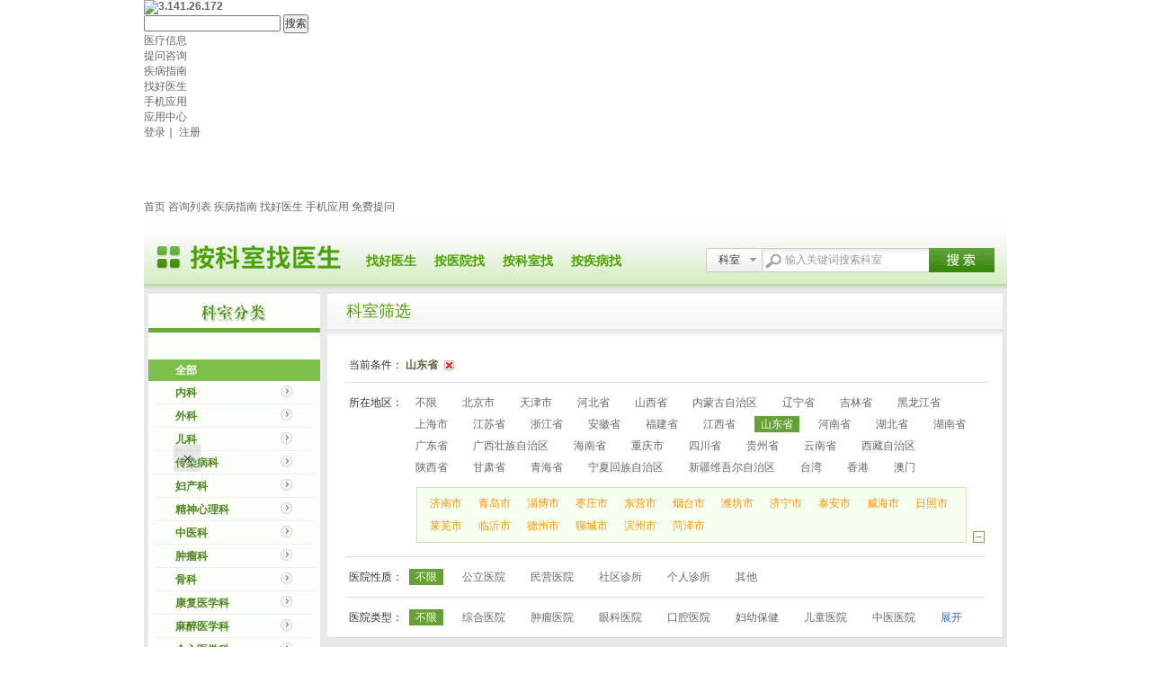

--- FILE ---
content_type: text/html; charset=utf-8
request_url: https://www.120.net/keshi/list_a370000.html
body_size: 7592
content:
<!DOCTYPE html>
<html>
<head>
<meta charset="UTF-8"/> 
<title>山东省-120健康网</title>
<meta name="description" content="120健康网汇总知名山东省信息，提供山东省查询、详尽的山东省列表、资料, 专家门诊信息, 联系方式及挂号信息等。"/> 
<meta name="keywords" content="山东省，山东省查询，山东省列表"/>
<link rel="stylesheet" href="//pp.120askimages.com/web/120net/css/header_footer_v0_t.css"/>
<link rel="stylesheet" href="//cdn.120askimages.com/net/new120/css/header.css" />
<script src="//pub.120askimages.com/common/js/jquery-1.min.js"></script>
<script src="//pp.120askimages.com/web/public/js/web-pub-v0.js"></script>
<script src="//pp.120askimages.com/web/public/js/web-alert-v0.js"></script>
<script src="/pub/js/d.js"></script>
<script src="/pub/js/yanzheng.js"></script>
<link rel="stylesheet" href="/pub/css/find-style.css?3"/>
</head>
<body>
	<div class="top_fixed">
		<div class="top_fixed_box">
	    	<div class="top_header m960">
	        	<h2>
	            	<a target="_top" href="https://www.120.net/">
	            						<img src="https://cdn.120askimages.com/net/images/logo.png" title="3.141.26.172">
						            	</a>
	            </h2>
	            <div class="top_search">
	                <div class="top_search_box">
	                    <form action="//www.120.net/family/search_t1.html" method="get">
	                    <input type="text" name="kw" class="top_search_inp" value="">
	                    <input type="submit" value="搜索" class="top_search_btn">
	                    </form>
	                </div> 
	            </div>
	            <div id="top_info" class="top_info">
	                <span class="top_sp"><a class="top_info_nav" href="###"><i></i>医疗信息</a></span>
	                <ul class="top_navul">
		                		                <li><a href="//www.120.net/list/" target="_blank">提问咨询</a></li>
		                	                    <li><a href="//www.120.net/jibing/" target="_blank">疾病指南</a></li>
	                    	                    <li><a href="//www.120.net/yisheng/" target="_blank">找好医生</a></li>
	                    	                    <li><a href="http://app.120.net/" target="_blank">手机应用</a></li>
	                    <li><a href="http://app.120.net/center/" target="_blank">应用中心</a></li>
	                </ul>
	            </div>
	            	            
	            <span class="top_login"><a href="javascript:void(0);" class="top_qq_btn" title="使用QQ号码可以直接登录网站！"></a>
	            	<a href="//auth.120.net/login?forward=https://old.120.net/list/keshi/index/index/a370000.html">登录</a>｜
	            	<a href="//auth.120.net/register?forward=https://old.120.net/list/keshi/index/index/a370000.html">注册</a>
	            </span>
	              
	        </div>
	    </div>
	</div>
    <div class="version5_nav1 m960 clears" style="margin:66px auto 0;">
        <a href="//www.120.net/">首页</a>
         
		<a href="//www.120.net/list/">咨询列表</a>
				<a href="//www.120.net/jibing/">疾病指南</a>                               
		                        
		<a href="//www.120.net/yisheng/">找好医生</a>
		<a href="http://app.120.net/">手机应用</a>                               
		<a href="//www.120.net/modify/ask">免费提问</a>
		                               
    </div>
<script type="text/javascript">
$(function($) {
	$('.top_search_inp').focus(function(e) {
		val = $(this).val();
		$(this).css('color','#333');
		if (val=='请输入您要查找医生的姓名或者您所要咨询的疾病名称') {
			$(this).val("");
		}
	});
	$('.top_search_inp').blur(function(e) {
		val = $(this).val();
		if (!val) {
			$(this).val('请输入您要查找医生的姓名或者您所要咨询的疾病名称');
			$(this).css('color','#999');
		}
	});
	$(".top_search_btn").click(function(){
		if($('.top_search_inp').val()=='请输入您要查找医生的姓名或者您所要咨询的疾病名称' || $('.top_search_inp').val()==''){
			$('.top_search_inp').val('');
			$('.top_search_inp').focus();
			return false;
		}
		return true;
	});
});
//头部下拉
(function(a){
	a.fn.hoverClass=function(b){
		var a=this;
		a.each(function(c){
			a.eq(c).hover(function(){
				$(this).addClass(b).find('ul').slideDown(200);
			},function(){
				$(this).removeClass(b).find('ul').slideUp(200);
			})
		});
		return a
	};
})(jQuery);
$(function(){
	$("#top_info").hoverClass("top_info_cur");
	$("#top_user").hoverClass("top_user_cur");
});
</script><div class="m960 b_yhlanmu clears">
	<div class="fl b_topleft">
			<span class="b_zhkeshi"></span>
		<a href="/yisheng">找好医生</a>
		<a href="/yiyuan">按医院找</a>
		<a href="/keshi">按科室找</a>
		<a href="/jibing">按疾病找</a>
		</div>
	 <div class="fr b_topright">
		<div class="b_soso">
			<div id="b_solist" class="b_soleft">
							<span names="keshi">科室</span>
							<ul style="display:none;" id="ul1">
					<li names="yisheng">医生</li>
					<li names="yiyuan">医院</li>
					<li names="keshi">科室</li>
					<li names="jibing">疾病</li>
					<li names="zhengzhuang">症状</li>
					<li names="yp">药品</li>
				</ul>
			</div>
				
			<form action="https://www.120.net/list/sousuo/" method="POST" onsubmit="if($('#text_v0').val().indexOf('关键词搜索') > 0) $('#text_v0').val('');">
				<div class="b_tab fl" id="tab_v0">
					<input class="b_sotxt b_soblock" type="text" value="输入关键词搜索科室" id="text_v0" name="kw" maxlength="35"/>
					<input type="hidden" name="data" value="keshi" id="select_li"/>
				</div>
				<div class="fl b_tijiao"><input type="submit" class="b_sobtn" value=""/></div>
			</form>
		</div>
	</div> 
</div>
<script src="/pub/js/select.js"></script>
<script type="text/javascript">webText('text_v0',"输入关键词搜索科室");</script><div class="m960">
	<div class="clears main-bg">
		<div class="fl w191">
			<dl class="z-lf-nav z-lf-navs1">
				<dt><b class="z-title2"></b></dt>
				<dd class="">
					<p class="active"><a href="/keshi"><b>全部</b></a></p>
				</dd>
												<dd>
					<p ><a href="/keshi/list_d1.html"><b>内科</b><i></i></a></p>
					<ul >
										</ul>
				</dd>
																<dd>
					<p ><a href="/keshi/list_d2.html"><b>外科</b><i></i></a></p>
					<ul >
										</ul>
				</dd>
																<dd>
					<p ><a href="/keshi/list_d3.html"><b>儿科</b><i></i></a></p>
					<ul >
										</ul>
				</dd>
																<dd>
					<p ><a href="/keshi/list_d4.html"><b>传染病科</b><i></i></a></p>
					<ul >
										</ul>
				</dd>
																<dd>
					<p ><a href="/keshi/list_d6.html"><b>妇产科</b><i></i></a></p>
					<ul >
										</ul>
				</dd>
																<dd>
					<p ><a href="/keshi/list_d7.html"><b>精神心理科</b><i></i></a></p>
					<ul >
										</ul>
				</dd>
																								<dd>
					<p ><a href="/keshi/list_d10.html"><b>中医科</b><i></i></a></p>
					<ul >
										</ul>
				</dd>
																<dd>
					<p ><a href="/keshi/list_d11.html"><b>肿瘤科</b><i></i></a></p>
					<ul >
										</ul>
				</dd>
																<dd>
					<p ><a href="/keshi/list_d13.html"><b>骨科</b><i></i></a></p>
					<ul >
										</ul>
				</dd>
																<dd>
					<p ><a href="/keshi/list_d14.html"><b>康复医学科</b><i></i></a></p>
					<ul >
										</ul>
				</dd>
																<dd>
					<p ><a href="/keshi/list_d15.html"><b>麻醉医学科</b><i></i></a></p>
					<ul >
										</ul>
				</dd>
																<dd>
					<p ><a href="/keshi/list_d17.html"><b>介入医学科</b><i></i></a></p>
					<ul >
										</ul>
				</dd>
																<dd>
					<p ><a href="/keshi/list_d511.html"><b>营养科</b><i></i></a></p>
					<ul >
										</ul>
				</dd>
																<dd>
					<p ><a href="/keshi/list_d542.html"><b>五官科</b><i></i></a></p>
					<ul >
										</ul>
				</dd>
																<dd>
					<p ><a href="/keshi/list_d544.html"><b>医技科</b><i></i></a></p>
					<ul >
										</ul>
				</dd>
																<dd>
					<p ><a href="/keshi/list_d545.html"><b>医学影像学</b><i></i></a></p>
					<ul >
										</ul>
				</dd>
																<dd>
					<p ><a href="/keshi/list_d18.html"><b>其他科室</b><i></i></a></p>
					<ul >
										</ul>
				</dd>
											</dl>
		</div>
		<div class="fr w751">
			<div class="w-dc-tit">
				<h3 class="b_tit">
					科室筛选				</h3>
			</div>
			<div class="z-bdr z-section-r1">
							<div class="b_yixuan">
					<span>当前条件：</span>
					<!-- 地区 -->
										<b>山东省<a href="/keshi"><var></var></a></b>					<!-- 性质 -->
															<!-- 类型 -->
															
				</div>
							<div class="clears w711 rel z-boxs-1" id="z-diqu">
					<a href="javascript:void(0);" class="abs z-closed" title="收起" style='display: inline;' ></a>
					<p>所在地区：</p>
					<div class="fl w644 clears color-ls-666 z-rgstn1">
												<span><a href="/keshi" class="">不限</a></span>
												<span><a  href="/keshi/list_a110000.html" >北京市</a></span>
												<span><a  href="/keshi/list_a120000.html" >天津市</a></span>
												<span><a  href="/keshi/list_a130000.html" >河北省</a></span>
												<span><a  href="/keshi/list_a140000.html" >山西省</a></span>
												<span><a  href="/keshi/list_a150000.html" >内蒙古自治区</a></span>
												<span><a  href="/keshi/list_a210000.html" >辽宁省</a></span>
												<span><a  href="/keshi/list_a220000.html" >吉林省</a></span>
												<span><a  href="/keshi/list_a230000.html" >黑龙江省</a></span>
												<span><a  href="/keshi/list_a310000.html" >上海市</a></span>
												<span><a  href="/keshi/list_a320000.html" >江苏省</a></span>
												<span><a  href="/keshi/list_a330000.html" >浙江省</a></span>
												<span><a  href="/keshi/list_a340000.html" >安徽省</a></span>
												<span><a  href="/keshi/list_a350000.html" >福建省</a></span>
												<span><a  href="/keshi/list_a360000.html" >江西省</a></span>
												<span><a class="active" href="/keshi/list_a370000.html" >山东省</a></span>
												<span><a  href="/keshi/list_a410000.html" >河南省</a></span>
												<span><a  href="/keshi/list_a420000.html" >湖北省</a></span>
												<span><a  href="/keshi/list_a430000.html" >湖南省</a></span>
												<span><a  href="/keshi/list_a440000.html" >广东省</a></span>
												<span><a  href="/keshi/list_a450000.html" >广西壮族自治区</a></span>
												<span><a  href="/keshi/list_a460000.html" >海南省</a></span>
												<span><a  href="/keshi/list_a500000.html" >重庆市</a></span>
												<span><a  href="/keshi/list_a510000.html" >四川省</a></span>
												<span><a  href="/keshi/list_a520000.html" >贵州省</a></span>
												<span><a  href="/keshi/list_a530000.html" >云南省</a></span>
												<span><a  href="/keshi/list_a540000.html" >西藏自治区</a></span>
												<span><a  href="/keshi/list_a610000.html" >陕西省</a></span>
												<span><a  href="/keshi/list_a620000.html" >甘肃省</a></span>
												<span><a  href="/keshi/list_a630000.html" >青海省</a></span>
												<span><a  href="/keshi/list_a640000.html" >宁夏回族自治区</a></span>
												<span><a  href="/keshi/list_a650000.html" >新疆维吾尔自治区</a></span>
												<span><a  href="/keshi/list_a710000.html" >台湾</a></span>
												<span><a  href="/keshi/list_a810000.html" >香港</a></span>
												<span><a  href="/keshi/list_a820000.html" >澳门</a></span>
											</div>
					<div class="fr clears z-rgstn2" style="display: inline;"><!--二级地区-->
												<span><a  href="/keshi/list_a370100.html" class="z-at">济南市</a></span>
												<span><a  href="/keshi/list_a370200.html" class="z-at">青岛市</a></span>
												<span><a  href="/keshi/list_a370300.html" class="z-at">淄博市</a></span>
												<span><a  href="/keshi/list_a370400.html" class="z-at">枣庄市</a></span>
												<span><a  href="/keshi/list_a370500.html" class="z-at">东营市</a></span>
												<span><a  href="/keshi/list_a370600.html" class="z-at">烟台市</a></span>
												<span><a  href="/keshi/list_a370700.html" class="z-at">潍坊市</a></span>
												<span><a  href="/keshi/list_a370800.html" class="z-at">济宁市</a></span>
												<span><a  href="/keshi/list_a370900.html" class="z-at">泰安市</a></span>
												<span><a  href="/keshi/list_a371000.html" class="z-at">威海市</a></span>
												<span><a  href="/keshi/list_a371100.html" class="z-at">日照市</a></span>
												<span><a  href="/keshi/list_a371200.html" class="z-at">莱芜市</a></span>
												<span><a  href="/keshi/list_a371300.html" class="z-at">临沂市</a></span>
												<span><a  href="/keshi/list_a371400.html" class="z-at">德州市</a></span>
												<span><a  href="/keshi/list_a371500.html" class="z-at">聊城市</a></span>
												<span><a  href="/keshi/list_a371600.html" class="z-at">滨州市</a></span>
												<span><a  href="/keshi/list_a371700.html" class="z-at">菏泽市</a></span>
											</div>
				</div>

				<!-- 2012-07-17<div class="clears z-tbdr w711 z-boxs-1">
					<p>医院等级：</p>
					<div class="fl w644 clears color-ls-666 z-rgstn1">
												<span><a href="/keshi/list_a370000.html" class="active">不限</a></span>
												<span><a href="/keshi/list_a370000l2.html" > 三级甲等</a></span>						<span><a href="/keshi/list_a370000l3.html" > 三级乙等</a></span>						<span><a href="/keshi/list_a370000l4.html" > 三级丙等</a></span>						<span><a href="/keshi/list_a370000l5.html" > 二级甲等</a></span>						<span><a href="/keshi/list_a370000l6.html" > 二级乙等</a></span>						<span><a href="/keshi/list_a370000l7.html" > 二级丙等</a></span>						<span><a href="/keshi/list_a370000l8.html" > 一级甲等</a></span>						<span><a href="/keshi/list_a370000l9.html" > 一级乙等</a></span>						<span><a href="/keshi/list_a370000l10.html" > 一级丙等</a></span>						<span><a href="/keshi/list_a370000l11.html" > 其他</a></span>						<span><a href="/keshi/list_a370000l12.html" > 未定级</a></span>						<span><a href="/keshi/list_a370000l13.html" > 互联网甲等</a></span>						<span><a href="/keshi/list_a370000l14.html" > 三级医院</a></span>						<span><a href="/keshi/list_a370000l15.html" > 二级医院</a></span>						<span><a href="/keshi/list_a370000l16.html" > 一级医院</a></span>						
					</div>
				</div> -->

				<div class="clears z-tbdr w711 z-boxs-1">
					<p>医院性质：</p>
					<div class="fl w644 clears color-ls-666 z-rgstn1">
												<span><a href="/keshi/list_a370000.html" class="active">不限</a></span>
												<span><a href="/keshi/list_a370000k1.html" >公立医院</a></span>
												<span><a href="/keshi/list_a370000k2.html" >民营医院</a></span>
												<span><a href="/keshi/list_a370000k3.html" >社区诊所</a></span>
												<span><a href="/keshi/list_a370000k5.html" >个人诊所</a></span>
												<span><a href="/keshi/list_a370000k4.html"  >其他</a></span>
					</div>
				</div>

				<div class="clears z-tbdr w711 z-boxs-1 rel">
					<a title="收起" class="abs z-closed" href="#" style="display: none;" id="b_close"></a>
					<p>医院类型：</p>
					<div class="fl w644 clears color-ls-666 z-rgstn1" style="padding-bottom:0">
												<span><a href="/keshi/list_a370000.html" class="active">不限</a></span>
														<span><a href="/keshi/list_a370000t1.html"  >综合医院</a></span>
														<span><a href="/keshi/list_a370000t2.html"  >肿瘤医院</a></span>
														<span><a href="/keshi/list_a370000t3.html"  >眼科医院</a></span>
														<span><a href="/keshi/list_a370000t4.html"  >口腔医院</a></span>
														<span><a href="/keshi/list_a370000t5.html"  >妇幼保健</a></span>
														<span><a href="/keshi/list_a370000t6.html"  >儿童医院</a></span>
														<span><a href="/keshi/list_a370000t8.html"  >中医医院</a></span>
							
						<span id="b_zhankai" class="b_zhankai"><a href="javascript:void(0);">展开</a></span>					
					</div>					
					<div class="fl w644 clears color-ls-666 z-rgstn1" style = "display: none;padding-left:64px;"  id="b_lay" >
																		<span><a href="/keshi/list_a370000t9.html"  >骨伤医院</a></span>
													<span><a href="/keshi/list_a370000t10.html"  >传染病医院</a></span>
													<span><a href="/keshi/list_a370000t11.html"  >肾病医院</a></span>
													<span><a href="/keshi/list_a370000t12.html"  >心血管医院</a></span>
													<span><a href="/keshi/list_a370000t18.html"  >肝病医院</a></span>
													<span><a href="/keshi/list_a370000t19.html"  >骨科医院</a></span>
													<span><a href="/keshi/list_a370000t20.html"  >专科医院</a></span>
													<span><a href="/keshi/list_a370000t21.html"  >互联网公益医生协会</a></span>
												<span><a href="/keshi/list_a370000t7.html"  >其他</a></span>
					</div>					
				</div>
				<script>
				var oClose = document.getElementById('b_close');
				var oZk = document.getElementById('b_zhankai');
				var oLay = document.getElementById('b_lay');
				oZk.onclick=function show(){
					oLay.style.display="block";
					oClose.style.display="block";
					this.style.display="none"
				}
				oClose.onclick=function(){
					oLay.style.display="none";
					this.style.display="none";
					oZk.style.display="block"
				}
				</script>

				<!-- 2012-07-18<div class="clears z-tbdr w711 z-boxs-2">
					<p>关键词：</p>
					<div class="fl w644 clears z-rgstn2">
						<form action="/keshi/list_a370000.html" method="get" onsubmit="return kw_check();">
						<div class="fl z-sou1"><input type="text" class="z-text z-text1" maxlength="30" value=""  name="kw"/></div><input type="submit" class="btn z-btn1" value=" " name=""/>
						</form>
						<script>$(function(){textBox('.z-text','请输入科室名称');});function kw_check(){if($('.z-text').val()=='请输入科室名称')return false;}</script>
					</div>
				</div> -->
							</div>
			<div class="t15 w-g-bdr z-section-r2">
				<div class="z-bdr">
										<div class="w-dc-tit clearsc z-dc-title2">
						<h2 class="fl">科室列表</h2>
												<div class="fr z-titles">
							<!-- 2012-07-17<a href="/keshi/list_a370000.html?order=avg"  title="综合评分">评分</a>-->
							<a href="/keshi/list_a370000.html?order=level"  title="医院等级">等级</a>
							<a href="/keshi/list_a370000.html?order=default" class="z-add-nos active" title="默认排序">默认</a>
						</div>
											</div>
					<ul class="z-lists clears z-list1 z-lists-zz z-lists-ks w-lists-ks">
												<li>
							<h2>
								<a target="_blank" href="/keshi/43wc2wxc47ivbonf.html" target="_blank">济南106医院性病科&nbsp;&nbsp;&nbsp;性病科</a> 
								<span>其他</span>
								<!--tzh <span class="w-zspan" title="">电话：</span>-->
								
							</h2>
							<div class="clears w690">
								<p>科室医生：好评医生<b style="color:#ff9000;">2</b>位&nbsp;&nbsp;&nbsp;&nbsp;<a href="/keshi/yisheng/43wc2wxc47ivbonf.html" target="_blank" class="color-l-b">查看医生门诊信息</a></p>
							</div>
							<div class="clears w690">
								<p class="w60">科室简介：<p><p class="w625">
								以尖锐湿疣、生殖器疱疹为专业诊疗病种，一直以来致力于湿疣疱疹的研究，从未止步，引进国际诺贝尔生物细胞技术研制的“DC-CA免疫细胞疗法”，专业治疗各种顽固性、复发型、久治不愈的尖锐湿疣和生殖器疱疹...<a target="_blank" href="/keshi/43wc2wxc47ivbonf.html" class="color-txt-b">[查看科室]</a></p>
							</div>
							<!-- 2012-07-17<cite>科室评分：暂无</cite>-->
							<span class="ask_button"><a class="b_zixunbtn" target="_blank" href="/keshi/yisheng/43wc2wxc47ivbonf">咨询本科室医生</a></span>
						</li>
												<li>
							<h2>
								<a target="_blank" href="/keshi/73koeltyawkim7p8.html" target="_blank">山东大学齐鲁医院&nbsp;&nbsp;&nbsp;心血管内科</a> 
								<span>三级甲等</span>
								<!--tzh <span class="w-zspan" title="">电话：</span>-->
								
							</h2>
							<div class="clears w690">
								<p>科室医生：好评医生<b style="color:#ff9000;">38</b>位&nbsp;&nbsp;&nbsp;&nbsp;<a href="/keshi/yisheng/73koeltyawkim7p8.html" target="_blank" class="color-l-b">查看医生门诊信息</a></p>
							</div>
							<div class="clears w690">
								<p class="w60">科室简介：<p><p class="w625">
								山东大学齐鲁医院心内科由全国著名心血管病专家高德恩教授创立于1959年，经过近半个世纪三代人坚持不懈的努力，现已形成了具有自身特色和学术风格的专业，在国内外具有相当高的知名度，对我国心血管内科的发...<a target="_blank" href="/keshi/73koeltyawkim7p8.html" class="color-txt-b">[查看科室]</a></p>
							</div>
							<!-- 2012-07-17<cite>科室评分：<i>9.0</i></cite>-->
							<span class="ask_button"><a class="b_zixunbtn" target="_blank" href="/keshi/yisheng/73koeltyawkim7p8">咨询本科室医生</a></span>
						</li>
												<li>
							<h2>
								<a target="_blank" href="/keshi/7hyo6cxi2h3kf468.html" target="_blank">山东省立医院&nbsp;&nbsp;&nbsp;消化内科</a> 
								<span>三级甲等</span>
								<!--tzh <span class="w-zspan" title="">电话：</span>-->
								
							</h2>
							<div class="clears w690">
								<p>科室医生：好评医生<b style="color:#ff9000;">28</b>位&nbsp;&nbsp;&nbsp;&nbsp;<a href="/keshi/yisheng/7hyo6cxi2h3kf468.html" target="_blank" class="color-l-b">查看医生门诊信息</a></p>
							</div>
							<div class="clears w690">
								<p class="w60">科室简介：<p><p class="w625">
								消化内科创建于20世纪60年代，经过全国知名消化专家冯宏、朱菊人教授等几代消化专家的辛勤努力、发展壮大，已成为集临床、科研为一体的省级重点学科。科室拥有床位75张，下设3个病区、1个胃肠镜检查中心...<a target="_blank" href="/keshi/7hyo6cxi2h3kf468.html" class="color-txt-b">[查看科室]</a></p>
							</div>
							<!-- 2012-07-17<cite>科室评分：<i>10.0</i></cite>-->
							<span class="ask_button"><a class="b_zixunbtn" target="_blank" href="/keshi/yisheng/7hyo6cxi2h3kf468">咨询本科室医生</a></span>
						</li>
												<li>
							<h2>
								<a target="_blank" href="/keshi/7ghd2zx524qo83e8.html" target="_blank">山东省中医院&nbsp;&nbsp;&nbsp;消化内科</a> 
								<span>三级甲等</span>
								<!--tzh <span class="w-zspan" title="">电话：</span>-->
								
							</h2>
							<div class="clears w690">
								<p>科室医生：好评医生<b style="color:#ff9000;">16</b>位&nbsp;&nbsp;&nbsp;&nbsp;<a href="/keshi/yisheng/7ghd2zx524qo83e8.html" target="_blank" class="color-l-b">查看医生门诊信息</a></p>
							</div>
							<div class="clears w690">
								<p class="w60">科室简介：<p><p class="w625">
								山东中医药大学附属医院山东省中医院消化内科简介山东中医药大学附属医院、山东省中医院消化内科成立于1962年，是该院成立较早的专业科室，经过40余年不断的发展完善，现已建设成为一个技术力量雄厚、素质...<a target="_blank" href="/keshi/7ghd2zx524qo83e8.html" class="color-txt-b">[查看科室]</a></p>
							</div>
							<!-- 2012-07-17<cite>科室评分：<i>10.0</i></cite>-->
							<span class="ask_button"><a class="b_zixunbtn" target="_blank" href="/keshi/yisheng/7ghd2zx524qo83e8">咨询本科室医生</a></span>
						</li>
												<li>
							<h2>
								<a target="_blank" href="/keshi/7ghccl8fojm047g8.html" target="_blank">山东省中医院&nbsp;&nbsp;&nbsp;针灸科</a> 
								<span>三级甲等</span>
								<!--tzh <span class="w-zspan" title="">电话：</span>-->
								
							</h2>
							<div class="clears w690">
								<p>科室医生：好评医生<b style="color:#ff9000;">23</b>位&nbsp;&nbsp;&nbsp;&nbsp;<a href="/keshi/yisheng/7ghccl8fojm047g8.html" target="_blank" class="color-l-b">查看医生门诊信息</a></p>
							</div>
							<div class="clears w690">
								<p class="w60">科室简介：<p><p class="w625">
								山东省中医院针灸科建立于1955年，自成立之日起即聚集了在全国颇具影响的针灸名家,创立了独具特色的针刺手法和治疗特点，1996年被山东省教育厅批准为山东省重点学科，2007年被国家中医药管理局批准...<a target="_blank" href="/keshi/7ghccl8fojm047g8.html" class="color-txt-b">[查看科室]</a></p>
							</div>
							<!-- 2012-07-17<cite>科室评分：<i>10.0</i></cite>-->
							<span class="ask_button"><a class="b_zixunbtn" target="_blank" href="/keshi/yisheng/7ghccl8fojm047g8">咨询本科室医生</a></span>
						</li>
												<li>
							<h2>
								<a target="_blank" href="/keshi/7gh6blgaszpknec8.html" target="_blank">山东省中医院&nbsp;&nbsp;&nbsp;肛肠科</a> 
								<span>三级甲等</span>
								<!--tzh <span class="w-zspan" title="">电话：</span>-->
								
							</h2>
							<div class="clears w690">
								<p>科室医生：好评医生<b style="color:#ff9000;">11</b>位&nbsp;&nbsp;&nbsp;&nbsp;<a href="/keshi/yisheng/7gh6blgaszpknec8.html" target="_blank" class="color-l-b">查看医生门诊信息</a></p>
							</div>
							<div class="clears w690">
								<p class="w60">科室简介：<p><p class="w625">
								山东省中医院肛肠科始建于1956年，是省内成立肛肠专科最早的一级科室，整体规模具省内首位，并且在全国肛肠界占有重要地位。经过五十余年的艰苦拼搏，如今的肛肠科已发展成为中医、中西医结合治疗肛肠病的特...<a target="_blank" href="/keshi/7gh6blgaszpknec8.html" class="color-txt-b">[查看科室]</a></p>
							</div>
							<!-- 2012-07-17<cite>科室评分：<i>9.0</i></cite>-->
							<span class="ask_button"><a class="b_zixunbtn" target="_blank" href="/keshi/yisheng/7gh6blgaszpknec8">咨询本科室医生</a></span>
						</li>
												<li>
							<h2>
								<a target="_blank" href="/keshi/7ghdblgaszpknec8.html" target="_blank">山东省中医院&nbsp;&nbsp;&nbsp;心内科</a> 
								<span>三级甲等</span>
								<!--tzh <span class="w-zspan" title="">电话：</span>-->
								
							</h2>
							<div class="clears w690">
								<p>科室医生：好评医生<b style="color:#ff9000;">28</b>位&nbsp;&nbsp;&nbsp;&nbsp;<a href="/keshi/yisheng/7ghdblgaszpknec8.html" target="_blank" class="color-l-b">查看医生门诊信息</a></p>
							</div>
							<div class="clears w690">
								<p class="w60">科室简介：<p><p class="w625">
								山东省中医院心病科，为国家中医药管理局老年病重点专科研究方向之一；山东省教育厅重点学科，山东省卫生厅重点专科、重点实验室。该科技术力量雄厚，人才梯队合理，现有专业技术人员20名，拥有全国和全省著名...<a target="_blank" href="/keshi/7ghdblgaszpknec8.html" class="color-txt-b">[查看科室]</a></p>
							</div>
							<!-- 2012-07-17<cite>科室评分：<i>9.0</i></cite>-->
							<span class="ask_button"><a class="b_zixunbtn" target="_blank" href="/keshi/yisheng/7ghdblgaszpknec8">咨询本科室医生</a></span>
						</li>
												<li>
							<h2>
								<a target="_blank" href="/keshi/7ghsblgaszpknec8.html" target="_blank">山东省中医院&nbsp;&nbsp;&nbsp;风湿免疫内科</a> 
								<span>三级甲等</span>
								<!--tzh <span class="w-zspan" title="">电话：</span>-->
								
							</h2>
							<div class="clears w690">
								<p>科室医生：好评医生<b style="color:#ff9000;">17</b>位&nbsp;&nbsp;&nbsp;&nbsp;<a href="/keshi/yisheng/7ghsblgaszpknec8.html" target="_blank" class="color-l-b">查看医生门诊信息</a></p>
							</div>
							<div class="clears w690">
								<p class="w60">科室简介：<p><p class="w625">
								学术梯队：山东省中医院风湿科创建于1964年，经过40多年的风雨历程已拥有一支老中青相结合、专业素质良好、不断进取的医、教、研队伍。科室拥有山东省突出贡献的名老中医药专家张鸣鹤教授，山东省名老中医...<a target="_blank" href="/keshi/7ghsblgaszpknec8.html" class="color-txt-b">[查看科室]</a></p>
							</div>
							<!-- 2012-07-17<cite>科室评分：<i>10.0</i></cite>-->
							<span class="ask_button"><a class="b_zixunbtn" target="_blank" href="/keshi/yisheng/7ghsblgaszpknec8">咨询本科室医生</a></span>
						</li>
												<li>
							<h2>
								<a target="_blank" href="/keshi/7hydcl8fojm047g8.html" target="_blank">山东省立医院&nbsp;&nbsp;&nbsp;内分泌科</a> 
								<span>三级甲等</span>
								<!--tzh <span class="w-zspan" title="">电话：</span>-->
								
							</h2>
							<div class="clears w690">
								<p>科室医生：好评医生<b style="color:#ff9000;">17</b>位&nbsp;&nbsp;&nbsp;&nbsp;<a href="/keshi/yisheng/7hydcl8fojm047g8.html" target="_blank" class="color-l-b">查看医生门诊信息</a></p>
							</div>
							<div class="clears w690">
								<p class="w60">科室简介：<p><p class="w625">
								山东省立医院内分泌科始建于1979年，现已成为山东省内分泌代谢疾病和临床、科研、教学、培训及保健中心和全省最大的内分泌代谢疾病专科，医疗科研水平在山东省居于领先和龙头地位，国内居于先进水平。 科室...<a target="_blank" href="/keshi/7hydcl8fojm047g8.html" class="color-txt-b">[查看科室]</a></p>
							</div>
							<!-- 2012-07-17<cite>科室评分：<i>10.0</i></cite>-->
							<span class="ask_button"><a class="b_zixunbtn" target="_blank" href="/keshi/yisheng/7hydcl8fojm047g8">咨询本科室医生</a></span>
						</li>
												<li>
							<h2>
								<a target="_blank" href="/keshi/7ghsf8kclhj6oyw8.html" target="_blank">山东省中医院&nbsp;&nbsp;&nbsp;内分泌内科</a> 
								<span>三级甲等</span>
								<!--tzh <span class="w-zspan" title="">电话：</span>-->
								
							</h2>
							<div class="clears w690">
								<p>科室医生：好评医生<b style="color:#ff9000;">16</b>位&nbsp;&nbsp;&nbsp;&nbsp;<a href="/keshi/yisheng/7ghsf8kclhj6oyw8.html" target="_blank" class="color-l-b">查看医生门诊信息</a></p>
							</div>
							<div class="clears w690">
								<p class="w60">科室简介：<p><p class="w625">
								山东中医药大学附属医院即山东省中医院内分泌科成立于1978年。近30多年来，在全国名老中医程益春教授的带领下，全科人员积极努力，充分发挥其医疗、教学、科研的职能作用，取得了令人瞩目的成就，现为国家...<a target="_blank" href="/keshi/7ghsf8kclhj6oyw8.html" class="color-txt-b">[查看科室]</a></p>
							</div>
							<!-- 2012-07-17<cite>科室评分：<i>10.0</i></cite>-->
							<span class="ask_button"><a class="b_zixunbtn" target="_blank" href="/keshi/yisheng/7ghsf8kclhj6oyw8">咨询本科室医生</a></span>
						</li>
											</ul>
					<div class="m-page">
						<div class="page">
<a class="page-num" href="/keshi/list_a370000.html">1</a> <a href="/keshi/list_a370000p1.html">2</a> <a href="/keshi/list_a370000p2.html">3</a> <a href="/keshi/list_a370000p3.html">4</a> <a href="/keshi/list_a370000p4.html">5</a> <a href="/keshi/list_a370000p5.html">6</a> <a href="/keshi/list_a370000p6.html">7</a> <a href="/keshi/list_a370000p7.html">8</a> <a href="/keshi/list_a370000p8.html">9</a> <a href="/keshi/list_a370000p9.html">10</a> <a class="page-next" href="/keshi/list_a370000p1.html">下一页<i></i></a> <span>共100页</span><span>找到相关结果多于1000个</span>
</div>
					</div>
										
				</div>
			</div>

		</div>
	</div>

</div>


<div class="t10 m960 a_hover">
	<div class="sitemap_v0">
		<a href="https://www.120.net/about/aboutus">关于我们</a>
        <a href="https://www.120.net/about/contactus">联系方式</a>
        <a href="https://www.120.net/about/useragreement">服务条款</a>
        <a href="https://www.120.net/about/privacy">隐私条款</a>
	</div>
	<div class="copyright_v0">
		<a style="color:#999;" href="https://beian.miit.gov.cn" target="_blank">粤ICP备2023094852号</a>&#12288;
		<a style="color:#999;" href="https://pub.120askimages.com/common/certificate/hqxlpk_yyzz.png" target="_blank">营业执照</a>
		<a style="color:#999;" href="https://pub.120askimages.com/common/certificate/hqxlpk_yljjxkz.png" target="_blank">医疗机构执业许可证</a>
	</div>
</div>

<!-- 左侧漂浮 -->
<style>
.gg-pio {position: fixed;left: 0;bottom: 48px;overflow: hidden;z-index: 1001;_position: absolute;_margin-top: expression(document.documentElement.clientHeight-this.style.pixelHeight+document.documentElement.scrollTop);}
.fix_left_b {background: url(http://upload.120askimages.com/kwservice/search/2019/20191205150217904.jpg) no-repeat;width: 223px;height: 177px;}
.fix_left_b span {position: relative;display: block;width: 30px;height: 30px;float: right;cursor: pointer;font-family: "黑体";font-size: 20px;background: #9e9e9e3d;text-align: center;line-height: 30px;}
.fix_left_b a {display: block;width: 223px;height: 140px;clear: both;}
</style>
<div class="gg-pio">
    <div class="fix_left_b">
        <span onclick="this.parentNode.style.display='none'">×</span>

        <a href="//www.120.net/" target="_blank"></a>
    </div>
</div>
<script>
  (function() {
      $('#gg-pio').hide();
  })();
</script>
<script src='https://w.cnzz.com/c.php?id=30043952' language='JavaScript' charset='gb2312'></script>
<!-- baidu -->
<script>
var _hmt = _hmt || [];
(function() {
  var hm = document.createElement("script");
  hm.src = "https://hm.baidu.com/hm.js?9c17fb41511f7acb3629158a42aef26d";
  var s = document.getElementsByTagName("script")[0]; 
  s.parentNode.insertBefore(hm, s);
})();
</script>

<!-- end -->

</body>
</html>


--- FILE ---
content_type: text/css
request_url: https://pp.120askimages.com/web/120net/css/header_footer_v0_t.css
body_size: 8619
content:
/* 2012-5-17 120.net v0**/body,textarea,input,select,option {font-size:12px;color:#333;font-family:Tahoma,Arial,sans-serif;}h1,h2,h3,h4,h5,h6 {font-size:100%;}body,h1,h2,h3,h4,h5,h6,blockquote,ol,ul,dl,dd,p,textarea,input,select,option,form {margin:0;}ol,ul,textarea,input,select,option,th,td {padding:0;}table {border-collapse:collapse;}ol,ul {list-style-type:none;}.clears:before,.clears:after {content:'';display:table;}.clears:after {clear:both;}.clears {*zoom:1;}.clear {clear:both;height:0;overflow:hidden;}a {text-decoration:none;color:#666;}a,textarea,input{outline:none}textarea {overflow:auto;resize:none;}.img img {display:block;}a img {border:none;}.pointer {cursor:pointer;border:none;text-align:center;vertical-align:middle;}.z_index{position:fixed;_position:absolute;z-index:999;display:none;}.btn{cursor:pointer;border:none}label,label input{vertical-align:middle}.pr {position:relative;}.pa {position:absolute;}.rel {position:relative}.abs {position:absolute}.fl {float:left;}.fr {float:right;}
.m960 {margin:0 auto;width:960px;}.t10 {margin-top:10px;}.m958{width:958px;margin:0 auto}a:hover{text-decoration:underline}

/** 2012-5-17 header_v0 start */
.a_hover a:hover {text-decoration:underline;color:#ff9000;}
.header_bg_v0 {background-color:#fff;}/*position:relative;*/

.logo_v0 {width:341px;padding-top:10px;}
.header_v0 {position:relative;}
.logo_v0 a {display:block;height:80px;width:341px;background:url(http://pp.120askimages.com/web/120net/css/img/header_bg_v0.png) 0 -121px no-repeat;text-indent:-999em;overflow:hidden;}
.logo_v0 .pa {display:block;width:77px;height:17px;background:url(http://pp.120askimages.com/web/120net/css/img/header_bg_v0.png) 0 -64px no-repeat;overflow:hidden;right:5px;top:25px;z-index:10;text-indent:0;}
.logo_v0 .pa:hover {color:#fff;text-decoration:none;}
.ad_v0 {width:449px;padding:15px 0 14px 0px;}
.login_v0 {padding:25px 0 0 0;width:160px;}
.admin_v0 {height:21px;}
.admin_v0 a {float:right;margin:0 10px;_display:inline;height:21px;line-height:21px;height:21px;}
.admin_v0 a:hover,.admin_h_v0 a:hover {color:#ff9000;}
.admin_v0 var {float:right;width:1px;height:12px;overflow:hidden;background-color:#333;margin-top:5px;}
.other_v0 {height:25px;padding-top:6px;}
.other_v0 a {float:right;margin-left:15px;_display:inline;height:25px;line-height:25px;padding-left:20px;color:#999;background:url(http://pp.120askimages.com/web/120net/css/img/header_bg_v0.png) no-repeat;}
.other_v0 .sina_v0 {background-position:-384px -9px;}
.other_v0 .qq_v0 {background-position:-384px -66px;}
.admin_h_v0 {height:26px;}
.admin_h_v0 a {float:right;margin:0 8px;_display:inline;line-height:26px;height:26px;}
.admin_h_v0 var {float:right;width:1px;height:15px;overflow:hidden;background-color:#dddedf;margin-top:5px;}
.admin_h_v0 a b {color:#ff9000;}
.self_v0 {height:25px;}
.self_v0 #self_btn {float:right;cursor:pointer;text-align:center;height:18px;overflow:hidden;border-bottom:none;color:#2d6aad;padding-top:6px;}
.self_v0 #self_btn b {width:0px;height:0;overflow:hidden;display:inline-block;vertical-align:middle;margin:3px 0 0 2px;border-left:5px solid #fff;border-top:5px solid #222222;border-bottom:5px solid #fff;border-right:5px solid #fff;}
.self_v0 #self_btn .a_link_v0 {color:#2d6aad;}
.self_v0 #self_btn .a_link_v0:hover {text-decoration:none;}
.self_v0 ul {top:23px;z-index:10;right:0;background-color:#fff;border:1px solid #e3e3e3;display:none;width:87px;text-align:center;}
.self_v0 ul li {height:27px;line-height:27px;}
.self_v0 ul li a:hover {color:#ff9000;text-decoration:underline;}

/** affiche 6-4*/
.affiche_v0 {width:958px;background-color:#fffecd;border:1px solid #eeec9e;border-top:none;height:33px;line-height:33px;margin:0 auto;}
.affiche_v0 .col_affiche {background:url(http://pp.120askimages.com/web/120net/css/img/header_bg_v0.png) no-repeat -316px 0;margin:14px 9px 0 0;float:right;_display:inlne;height:8px;overflow:hidden;width:8px;}
.affiche_dea {width:900px;padding-left:27px;height:33px;}
.affiche_dea b {font-size:14px;color:#ff9000;}
.affiche_dea a {height:33px;line-height:33px;margin-right:30px;_display:inline;}
.affiche2_v0 {background-color:#f0f0f0;border:1px solid #f1f2e8;}
.affiche_v0 .col_affiche2 {background:url(http://pp.120askimages.com/web/120net/css/img/header_bg_v0.png) no-repeat -324px 0;}
.affiche2_dea b {color:#666;}
.affiche2_dea a {color:#666;}
/** header_v0 end */

/** 2012-5-17 小头部 header2_v0 end */
.header2bg_v0 {background-color:#f2f2f2;height:32px;border-bottom:1px solid #e3e3e3;}
.header2_v0 {background-color:#f2f2f2;height:32px;border-bottom:1px solid #e3e3e3;}
.header2_v0 {_border:none;}
.logox_v0 {width:111px;height:32px;background:url(http://pp.120askimages.com/web/120net/css/img/header_bg_v0.png) -100px -43px no-repeat;overflow:hidden;text-indent:-999em;}
.h_link_v0 {height:29px;padding:3px 0 0 10px;overflow:hidden;}
.h_link_v0 a {float:left;margin:0 9px 0 10px;height:29px;line-height:29px;_display:inline;}
.so_input_v0 {width:126px;padding-left:4px;height:22px;line-height:22px;border:1px solid #d5d5d5;margin:2px 0 0 7px;_display:inline;color:#999;}
.so_btn_v0 {width:25px;height:24px;border:1px solid #d5d5d5;border-left:none;background:url(http://pp.120askimages.com/web/120net/css/img/header_bg_v0.png) -235px -27px no-repeat;margin-top:2px;cursor:pointer;}
.admin_h2_v0 {height:32px;}
.admin_h2_v0 .mess_a_v0 {float:right;margin:0 8px;_display:inline;line-height:29px;height:29px;padding-top:3px;}
.admin_h2_v0 var {float:right;width:1px;height:15px;overflow:hidden;background-color:#dddedf;margin-top:10px;}
.admin_h2_v0 .mess_a_v0 b {color:#ff9000;}
.self2_v0 {height:29px;padding:3px 0 0 0;}
.self2_v0 #self_btn2 {float:right;cursor:pointer;text-align:center;height:23px;overflow:hidden;border-bottom:none;color:#2d6aad;padding-top:6px;}
.self2_v0 #self_btn2 b {width:0px;height:0;overflow:hidden;display:inline-block;vertical-align:middle;margin:3px 0 0 2px;border-left:5px solid #f2f2f2;border-top:5px solid #343434;border-bottom:5px solid #f2f2f2;border-right:5px solid #f2f2f2;}
.self2_v0 #self_btn2 .a_link2_v0 {color:#2d6aad;}
.self2_v0 #self_btn2 .a_link2_v0:hover {text-decoration:none;}
.self2_v0 ul {top:32px;z-index:10;right:0;background-color:#fff;border:1px solid #e3e3e3;display:none;width:87px;text-align:center;}
.self2_v0 ul li {height:27px;line-height:27px;}
.self2_v0 ul li a:hover {color:#ff9000;text-decoration:underline;}
/** 2012-5-17 header2_v0 end */


/* 2012-5-17 nav_v0 start*/
.nav_bg_v0{height:43px; background-color:#60b830; border:2px solid #95c56d;border-radius:2px;}
.nav_v0 {height:44px;background:url(http://pp.120askimages.com/web/120net/css/img/header_navbg_v0.png) 0 0 no-repeat;}
.nav_v0 a {color: #e8f6dd;float: left;font-family: 宋体;font-size: 14px;font-weight: bold; height:35px;line-height:35px;margin: 4px 3px;padding: 0 10px;}
.nav_v0 .focus_v0 {background-color:#48981d;text-decoration: none;color:#fff;border-radius:4px;}
.nav_v0 a:hover {color:#fff;}
.nav_v0 .a_sp1_v0,.nav_v0 .a_sp_v0 {float:right;width:63px;height:27px;text-align:center;background:url(http://pp.120askimages.com/web/120net/css/img/header_bg_v0.png) no-repeat;line-height:27px;color:#666;padding:0 0 0 26px;font-weight:normal;font-family:Tahoma;font-size:12px;}
.nav_v0 .a_sp1_v0 {margin:9px 7px 0 0;background-position:-100px -75px;}
.nav_v0 .a_sp_v0 {background-position:-189px -75px;margin:9px 0 0 0;}
.nav_v0 .a_sp1_v0:hover,.nav_v0 .a_sp_v0:hover {text-decoration:none;color:#666;background:url(http://pp.120askimages.com/web/120net/css/img/header_bg_v0.png) no-repeat;}
.nav_v0 .a_sp1_v0:hover {background-position:-100px -75px;}
.nav_v0 .a_sp_v0:hover {background-position:-189px -75px;}
/* nav_v0 end */
/* 2012-5-17 footer_v0 */
.sitemap_v0 .a_sp1_v0,.sitemap_v0 .a_sp2_v0 {vertical-align:middle;width:50px;height:21px;display:inline-block;background:url(http://pp.120askimages.com/web/120net/css/img/header_bg_v0.png) no-repeat;}
.sitemap_v0 .a_sp1_v0 {background-position:0 -43px;}
.sitemap_v0 .a_sp2_v0 {background-position:-50px -43px;}
.sitemap_v0 .a_sp3_v0,.sitemap_v0 .a_sp4_v0 {vertical-align:middle;width:55px;height:23px;overflow:hidden;padding-left:20px;font-family:宋体;display:inline-block;background:url(http://pp.120askimages.com/web/120net/css/img/header_bg_v0.png) no-repeat;}
.sitemap_v0 .a_sp3_v0 {background-position:-278px -75px;}
.sitemap_v0 .a_sp4_v0 {background-position:-278px -98px;}
.sitemap_v0 {line-height:25px;text-align:center;padding:8px 0 5px 0;}
.sitemap_v0 a {margin:0 9px;color:#666;}
.copyright_v0 {text-align:center;line-height:23px;padding-bottom:10px;color:#999;font-family:Arial;}
.copyright_v0 a {margin:0 5px;color:#999;}
/* footer_v0 end */

--- FILE ---
content_type: text/css
request_url: https://www.120.net/pub/css/find-style.css?3
body_size: 15146
content:
/*  医生列表crab  */
.site-bg{background:#f2f2f2 url(http://pp.120askimages.com/web/120net/css/img/line-site-bg.png) 0 0 repeat-x}
/* 分页 */
.m-page{padding:30px 0;}
.page{color:#999;height:24px;font-size:14px;font-family:宋体;text-align:center;}
.page a{color:#666;font-size:14px;height:21px;line-height:22px;padding:0 8px 0 7px;border:1px #efefef solid;display:inline-block;vertical-align:middle;}
.page a:hover{background-color:#f2f2f2;text-decoration:none;}
.page .page-num{color:#ff9000;font-weight:bold;text-decoration:underline;border:none;}
.page .page-num:hover{background-color:#fff;text-decoration:underline;}
.page .page-next,.page .page-prev{font-size:12px;width:52px;height:15px;line-height:12px;padding:6px 5px 0 4px;}
.page .page-next{padding:6px 4px 0 5px;}
.page .page-next i,.page .page-prev i{display:inline-block;vertical-align:top;width:0;height:0;overflow:hidden;border:5px solid #f8f9fb;border-right-color:#333;border-left:none;margin-right:5px;}
.page .page-next i{border:5px solid #f8f9fb;border-left-color:#333;border-right:none;margin-left:5px;}
.page span{padding:0 2px;font-size:12px;}
.page input{color:#999;font-family:宋体;line-height:24px;text-align:center;width:21px;height:22px;margin:0 3px;border:1px #efefef solid;vertical-align:middle;}
.page .page-sub{width:43px;height:20px;border:none;background:url(img/page.png) 0 0 no-repeat;cursor:pointer;}

.color-red{color:red;font-style:normal;}
a:hover .color-red{color:red;text-decoration:underline;}
.t35{margin-top:35px !important;} 
.m950{margin:0 auto;border:5px solid #e7e9e8;width:950px;background:#fcfcfc;min-height:725px;_height:725px;}
.main-bg{background:#e9e9e9 url(img/z-yline1.png) 0 0 repeat-y;border:5px solid #e7e9e8;width:950px;}
.w60{width:60px;}
.w105{padding-right:15px;overflow:hidden;}
.w625{width:625px;}
.w191{width:191px;}
.w210{width:210px;}
.w227{width:227px;}
.w460{width:460px;}
.w-w460{width:460px;height:20px;overflow:hidden;}
.w644{width:644px;}
.w690{width:690px;}
.w711{width:711px;}
.w720{width:720px;}
.w751{width:751px;}
.t15{margin-top:15px !important;}
.t25{margin-top:25px !important;}
.z-bdr{border-right:1px solid #dadada;border-bottom:1px solid #dadada;}
.z-tbdr{border-top:1px solid #dadada;}
.z-section1{height:70px;}
.z-title{margin-top:30px;height:40px;width:210px;}
.w-dc-tit .z-titles .z-add-nos,.z-duibi1 .z-btn1,.z-big-table .z-btns,.z-list-doc .z-fws a,.b-zyfuwu a span,.z-list-doc h2 .z-fw1,.z-section-r1 .z-closed,.z-boxs-none span,.z-dc-title2 h2,.w-dc-tit .z-titles a,.z-rgstn2 .z-btn1,.z-sou1,.z-lf-nav p a i,.z-section1 h2,.z-lf-nav dt b{background:url(img/z-bg1.png) 10px 0 no-repeat;}
.z-section1 .z-title-1{background-position:7px -158px;}
.z-section1 .z-title-2{background-position:7px -198px;}
.z-section1 .z-title-3{background-position:7px -240px;}
.z-section1 .z-title-4{background-position:7px -280px;}
.z-section1 .z-title-5{background-position:7px -317px;}

/* lists */
.z-navlist{width:470px;text-align:right;padding-top:45px;}
.z-navlist span{padding:0 9px;border-left:1px solid #4ca100;}
.z-navlist span a{font-size:14px;color:#4ca100;}
/* left nav */
.z-lf-nav a{color:#666;}
.z-lf-nav a:hover{text-decoration:none;}
.z-lf-nav dt{height:72px;overflow:hidden;}
.z-lf-nav dt b{height:38px;overflow:hidden;display:block;border-bottom:5px solid #69ac35;}
.z-lf-nav .z-title1{background-position:0 -43px;}
.z-lf-nav .z-title2{background-position:-168px -68px;}
.z-lf-nav .z-title3{background-position:-168px -102px;}

.z-lf-nav p a{height:24px;display:block;line-height:24px;padding:0 30px;overflow:hidden;}
.z-lf-nav p a b,.z-lf-navs1 .z-first a b{float:left;color:#4d861f;}
.z-lf-nav p a i{margin-top:4px;width:15px;height:15px;display:block;overflow:hidden;float:right;background-position:-285px 0;}
.z-lf-nav dd{border-top:1px solid #fff;}
.z-lf-nav dd ul{border-top:1px solid #ededed;margin:0 auto; width:176px;overflow:hidden;height:0;}
.z-lf-nav dd ul li{display:none;float:left;width:84px;padding:2px;overflow:hidden;height:20px;line-height:20px;font-family:瀹嬩綋;}
.z-lf-nav dd ul li a{float:left;padding-right:4px;color:#666;}
.z-lf-nav dd ul li a span{color:#c5c5c5;}
.z-lf-nav dd ul li .z-at,.z-lf-nav dd ul li a:hover{background:#e2f1d4;color:#333;}
.z-lf-nav dd ul li .z-at span,.z-lf-nav dd ul li a:hover span{color:#333;}
.z-lf-nav dd .z-on{padding:4px 0;height:auto;border-top-color:#fff;}
.z-lf-nav dd .z-on li{display:block;}

.z-lf-navs2 p a{border-bottom:1px solid #ededed;margin:0 5px;padding:0 25px;}
.z-lf-navs2 p a:hover,.z-lf-navs2 .active a{padding:0 30px;margin:0;}
.z-lf-navs2 p a:hover,.z-lf-navs2 .active a,.z-lf-navs1 .active a,.z-lf-navs1 .z-first .active a{background:#7cbf4a;}
.z-lf-navs2 p a:hover b,.z-lf-navs2 .active b,.z-lf-navs1 .active b{color:#fff;font-weight:bold;}
.z-lf-navs1 .active i{background-position:-270px 0;}
.z-lf-navs2 p a:hover i,.z-lf-navs2 .active i{background-position:-255px 0;}
.z-lf-navs2 dd{border:none;}
/* right section1 */
.z-section-r1{width:711px;padding:10px 20px;background-color:#fff;}
.z-section-r1 p{width:64px;float:left;text-align:right;height:24px;line-height:24px;}
.z-section-r2 .z-p1 b{color:#f60;}
.z-rgstn1{padding-bottom:10px;}
.z-rgstn2{padding-bottom:15px;}
.z-rgstn1 span{float:left;padding:3px 7px;}
.z-rgstn1 a{float:left;height:18px;line-height:18px;padding:0 7px;white-space:nowrap;}
.z-rgstn1 a:hover,.z-rgstn1 .active{color:#fff;background:#65a135;text-decoration:none;}
.z-sou1{width:260px;padding-left:26px;overflow:hidden;height:25px;border:1px solid #ccc;background-position:-275px -48px;margin-right:5px;}
.z-sou1 .z-text{color:#666;border:0;width:250px;padding:0 5px;height:25px;line-height:25px;}
.z-rgstn2 .z-btn1{width:72px;height:27px;background-position:-229px -16px;}
.z-boxs-3{padding:9px 0 0;}
.z-boxs-none{text-align:center;padding:17px 0;line-height:18px;}
.z-boxs-none span{display:block;margin:0 auto;width:55px;height:55px;overflow:hidden;background-position:-113px -95px;}
.z-rgstn3 p{width:120px;overflow:hidden;padding:0 4px;text-align:left;}
.z-section-r1 .z-boxs-1{padding-top:10px;overflow:hidden;}
.z-boxs-1 .z-rgstn2{display:none;border:1px solid #cce4b3;background:#f7fff0;padding:5px;width:600px;margin:0 20px 15px 0;}
.z-boxs-1 .z-rgstn2 span{float:left;height:25px;line-height:25px;padding:0 9px;white-space:nowrap;}
.z-boxs-1 .z-rgstn2 a{color:#3c633f;}
.z-section-r1 .z-closed{display:none;background-position:-241px 0;bottom:15px;right:0;width:13px;height:13px;overflow:hidden;}
.z-section-r1 .z-boxs-1 .z-at{color:#ff9000;}
.z-section-r1 .z-boxs-2{padding-top:12px;}

/* right section2 */
.z-section-r2{background:#fff;}
.w-dc-tit .z-titles b{float:right;padding:0 10px;color:#666;}
.w-dc-tit .z-titles a{margin:9px 7px 0 0;text-indent:8px;float:right;display:inline;width:50px;height:21px;line-height:21px;color:#666;background-position:-51px -96px;}
.w-dc-tit .z-titles select{margin:10px 7px 0 0;float:right;height:20px;width:80px;}
.w-dc-tit .z-titles .active{background-position:0 -96px;color:#4f8f1b;}
.w-dc-tit .z-titles a:hover{text-decoration:none;}
.z-dc-title2 h2{background-position:0 -118px;width:113px;height:32px;line-height:32px;overflow:hidden;color:#fff;text-align:center;}
.z-section-r2 .z-lists{width:750px;}
.z-section-r2 .z-lists li{width:714px;padding:18px;float:left;background:url(img/z-xline1.png) 0 bottom repeat-x;border-bottom:1px solid #dadada;}
.z-section-r2 .z-lists .z-imgs{width:140px;overflow:hidden;}
.z-section-r2 .z-lists .z-imgs img{width:118px;height:88px;padding:4px;border:1px solid #dadada;}
.z-section-r2 .z-box1{width:574px;overflow:hidden;}
.z-section-r2 .w-zbox1,.z-section-r2 .w-lists-ks li{position:relative;}
.z-section-r2 .w-lists-ks li h2{width:647px;height:28px;line-height:28px;overflow:hidden;}
.z-section-r2 .w-zbox1 cite,.z-section-r2 .w-lists-ks cite{font-style:normal;position:absolute;font-weight:normal;line-height:28px;padding-left:20px;font-size:12px;top:0;right:0;}
.z-section-r2 .w-lists-ks cite{top:18px;right:18px;}
.z-section-r2 .z-list1 h2{height:28px;line-height:28px;overflow:hidden;}
.z-section-r2 .w-zbox1 h2{width:507px;height:28px;line-height:28px;overflow:hidden;}
.z-section-r2 .z-list1 h2 a{float:left;}
.z-section-r2 .z-list1 h2 cite,.z-section-r2 .z-list1 h2 span{float:left;font-weight:normal;padding-left:20px;font-size:12px;}
.z-section-r2 .z-list1 h2 .w-zspan,.z-section-r2 .z-list1 h2 .w-zspan1{width:200px;height:28px;overflow:hidden;}{width:200px;height:28px;overflow:hidden;}
.z-section-r2 .z-list1 h2 .w-zspan1{width:180px;}
.z-section-r2 .z-list1 h2 cite{float:right;font-style:normal;}
.z-section-r2 .z-list1 h2 cite i,.z-section-r2 .w-zbox1 cite i,.z-section-r2 .w-lists-ks cite i{color:#ff9000;font-style:normal;font-size:24px;}
.z-section-r2 .z-p1{text-align:right;}
.z-section-r2 .z-list1 h2 a{font-size:14px;}
.z-section-r2 .z-lists .z-wd{width:574px;line-height:20px;}
.z-section-r2 .z-lists .z-wd span{float:left;width:62px;}
.z-section-r2 .z-lists .z-wd p{float:left;width:490px;}
.z-section-r2 .z-keshi-p em{font-style:normal;padding-right:15px;}
.z-section-r2 .z-keshi-p b{color:#ff9000;font-weight:normal;}
.z-list-doc b{color:#333;line-height:20px;}
.z-section-r2 .z-list-doc .z-imgs img{width:75px;height:89px;margin-left:20px;}
.z-list-doc .z-fws a{float:left;width:18px;height:18px;overflow:hidden;margin:0 4px;}
.z-list-doc .z-fws .z-fw1{background-position:-280px -157px;}
.z-list-doc .z-fws .z-fw2{background-position:-280px -177px;}
.z-list-doc .z-fws .z-fw3{background-position:-280px -195px;}
.z-list-doc .z-fws .z-fw4{background-position:-280px -212px;}
.z-list-doc .z-fws .z-fw5{background-position:-260px -157px;}
.z-lists-zz  li p{float:left;color:#666;line-height:20px;overflow:hidden;}
.z-lf-navs1 .z-first a{background:none;}
.z-end-list{width:717px;overflow:hidden;}
.z-duibi1{text-align:center;color:#666;padding:11px 0;border-bottom:1px solid #dadada;}
.z-duibi2 li .z-box1{position:relative;}
.z-duibi2 li .z-checkbox{width:80px;height:20px;background:#fff;line-height:20px;position:absolute;top:0;right:30px;}
.z-duibi1 span{color:#ff9000;}
.z-duibi1 .z-btn1{vertical-align:middle;width:86px;height:27px;background-position:-214px -236px;margin:0 6px;}

/* 友情链接 */
.z-friends{background:#fff;line-height:16px;padding:10px 0;}
.z-friends b{width:105px;text-align:right;padding-top:5px;font-size:14px;}
.z-friends div{width:840px;}
.z-friends span{float:left;padding:5px 20px;white-space:nowrap;}
.z-friends span a:hover{color:#2d6aad;}

/* 医生门诊时间表*/
.z-big-table .z-txt{width:425px;overflow:hidden;padding-top:6px;}
.z-big-table .z-text{border:1px solid #ccc;border-right:none;width:323px;height:24px;line-height:24px;padding-left:5px;color:#999;}
.z-big-table .z-btns{width:72px;height:27px;background-position:-229px -16px;}
.z-tabs .z-box1{text-align:center;padding-top:25px;height:30px;color:#666;}
.z-tabs .z-box1 b{padding:0 10px;}
.z-tabs .z-box1 select{margin-right:10px;width:105px;}
.z-tabs .z-box2{height:32px;line-height:32px;padding:10px 0 10px 170px;}
.z-big-tabs{width:100% !important;background:#fff;margin:0;}
.z-big-tabs td{border:1px solid #e5e5e5;text-align:center;height:25px;line-height:25px;}
.z-big-tabs td em{font-style:normal;width:49px;display:block;word-break:break-all;word-wrap:break-word;}
.z-big-tabs .z-thead1 td,.z-big-tabs thead td{border-top:none;}
.z-big-tabs .z-thead td{color:#326801;background:#f7ffef;}
.z-big-tabs .none{border:none;}
.z-big-tabs h3 a{color:#4ca100;font-size:14px;}
/* 门诊 */
.d-mz-ope-wp{width:710px;}
.d-mz-ope-wp .d-tt{height:32px;line-height:32px;background-color:#f2f2f2;}
.d-mz-ope-wp .d-tt h2{color:#666;font-size:14px;padding:0 55px 0 10px;}
.d-mz-ope-wp .d-tt .d-btn{margin-right:20px;}
.d-mz-icons p{float:left;margin-left:15px;display:inline;}
.d-mz-icons{float:left;}
.d-mzico{width:14px;height:15px;overflow:hidden;}
.d-mz-icons .d-mzico{float:left;margin:8px 5px 0 0;}
.d-mz-allhos{padding:0 17px;clear:both;height:430px;overflow-y:auto;overflow-x:hidden;}
.d-mz-allhos .d-ahos{padding-top:30px;}
.d-mz-allhos .d-depart{margin:0 25px;}
.d-mz-allhos p{line-height:24px;}
.d-mz-table .d-mzico{margin-right:5px;display:inline-block;vertical-align:middle;}
.d-mz-ope-wp-alert{padding:20px 0 27px 17px;}
.d-mz-ope-wp-alert .d-tt{float:left;padding-right:15px;}
.d-mz-ope-wp-alert .d-tt h2{padding:0 33px 0 17px;background-color:#fff;color:#333;}

/* crab 2012-4-4 */
.z-tabs .page-sub{width:60px;height:25px;cursor:pointer;}
.z-duibi1 i{font-style:normal;} 

.w-dc-tit .z-titles .z-add-nos{background-position:-250px -264px;text-indent:13px;}
.w-dc-tit .z-titles .z-add-nos.active{background-position:-250px -286px;text-indent:13px;}


/* 找医疗信息2012-03-25 vill v0 */
.t10{margin-top:10px !important;}
.t18{margin-top:18px !important;}
.t26{margin-top:26px !important;}
.color-l-b,.color-ls-b a,.color-txt-b{color:#2d6aad;} 
.color-txt-666,.color-ls-666 a,.color-l-666{color:#666;} 
.color-txt-ff9{color:#ff9000;} 
.color-txt-g{color:#4ca100;} 
.color-txt-999{color:#999;}
.color-txt-333{color:#333;}
/* heard */
.m-crumbs{color:#666;line-height:24px;width:955px;height:24px;padding:0 0 5px 7px;margin:0 auto;}
.m-crumbs a{color:#666;}
.m-soso-bg{height:49px;padding-bottom:7px;background:url(img/m-xline.png) 0 0 repeat-x;}
.m-soso{height:48px;border:1px #d9d9d9 solid;border-bottom:none;}
.m-soso-tit{width:130px;height:26px;margin:12px 0 0 20px;display:inline;background:url(img/m-bg.png) 0 0 no-repeat;}
.m-jb-icon{background-position: -134px 0;}
.m-ks-icon{background-position: 0 -28px;}
.m-ys-icon{background-position: -134px -28px;}
.m-yy-icon{background-position: 0 -56px;}
.m-zz-icon{background-position: -134px -56px;}
.m-sousuo{width:428px;height:27px;}
/*.m-sousuo-pd{padding:11px 108px 0 112px;}*/
.m-select-out{width:63px;height:27px;position:relative;z-index:1;}
.m-sousuo-select{width:48px;height:27px;line-height:27px;padding-left:15px;background:url(img/m-bg.png) 0 -84px no-repeat;cursor:default;}
.m-ss-txt-out{width:267px;height:25px;padding-left:25px;border:1px #ccc solid;border-left:none;border-right:none;background:url(img/m-icon.png) 0 0 no-repeat;overflow:hidden;}
.m-sousuo-txt{color:#666;line-height:25px;width:262px;height:25px;padding-left:5px;border:none;background:#fff url(img/m-xline.png) 0 -56px repeat-x;}
.m-sousuo-btn{width:73px;height:27px;border:none;background:url(img/m-bg.png) -64px -84px no-repeat;cursor:pointer;}
.m-soso a{line-height:27px;height:27px;margin-top:11px;}
.m-ss-select{width:63px;overflow:hidden;background-color:#fff;position:absolute;left:0;top:27px;z-index:2;display:none;}
.m-ss-select li{width:47px;height:28px;line-height:28px;padding-left:14px;border:1px #d2d2d2 solid;border-top:none;cursor:default;}
.m-ss-select .m-ss-select-num{background-color:#f2f2f2;}
.m-tab p{width:660px;}
.m-tab p a{color:#666;width:105px;height:34px;line-height:34px;text-align:center;margin-right:5px;background:url(img/m-bg.png) 0 -114px no-repeat;float:left;display:inline;}
.m-tab p .m-tab-num,.m-tab p a:hover{color:#fff;font-weight:bold;text-decoration:none;background-position: -107px -114px;}
.m-tab span{width:40px;height:34px;padding-left:15px;}
/* 底层页 科室  */
.m-dcsy{border:1px #dadada solid;padding-bottom:17px;background-color:#fff;}
.m-gzws{color:#2d6aad;line-height:20px;height:20px;text-align:right;padding:4px 0 0 10px;}
.m-gzws a{color:#2d6aad;padding:0 9px 0 8px;}
.m-keshi-tit{color:#4ca100;font-size:18px;font-family:黑体;font-weight:normal;line-height:22px;height:22px;padding:0 0 5px 28px;}
.m-keshi-tit span{color: #4CA100;font-size: 18px;padding-left: 20px;}
.m-keshi-tit em{padding-left: 20px;font-weight: bold;color: #000;font-style:normal;}
.m-keshi-con{line-height:24px;padding:0 20px 0 28px;}
.m-keshi-con p{padding:3px 0;overflow:hidden;}
.m-keshi-con p b{font-weight:normal;width:66px;float:left;}
.m-keshi-con p span{color:#666;width:600px;float:left;}
.m-pingf{line-height:25px;width:643px;height:25px;padding:12px 0 12px 27px;border:1px #d3eab8 solid;background-color:#f6ffec;margin:5px 0 0 28px;}
.m-pingf-icon{height:14px;padding-top:5px;line-height:14px;}
.m-pingf-icon b{width:64px;display:inline-block;padding-left:8px;}
.m-pingf-xq span{width:96px;display:inline-block;}
.m-pingf-xq span em{color:#ff9000;font-style:normal;}
.m-disnp{color:#fff;font-weight:bold;line-height:25px;text-align:center;width:84px;height:25px;background:url(img/m-bg.png) -138px -84px no-repeat;}
.m-disnp:hover{text-decoration:none;}
.m-pingf-zw{color:#666;width:453px;}
/* 底层页-医生 */
.m-doc-phb{width:112px;height:157px;}
.m-doc-phb img{display:block;border:1px #dadada solid;}
.m-yis{width:675px;padding:0 12px 0 30px;}
.m-yis-lt{width:180px;}
.m-pad-ph{padding:7px 0 24px 14px;}
.m-yis-pf{font-weight:bold;font-family:宋体;line-height:30px;height:30px;}
.m-yis-pf span{font-weight:normal;}
.m-yis-cont{color:#666;}
.m-yis-cont em{font-weight:normal;font-style:normal;padding-left:5px;}
.m-pdt20-l21{padding:20px 0 0 21px;}
.m-yis-rt{width:495px;}
.m-yis-rtop{line-height:26px;}
.m-yis-tit{color:#4ca100;font-size:18px;font-family:黑体;font-weight:normal;line-height:30px;height:30px;}
.m-yis-rtop p{color:#666;}
.m-yis-rtop p span{color:#333;}
.m-yis-rtop p var{
	font-style:normal;
	/*width:100px;*/
	padding-right:30px;
	display:inline-block;
}
.m-yis-rtop p a{color:#2d6aad;}
.m-yis-kes{width:494px;}
.m-yis-kes p{width:390px;height:26px;overflow:hidden;}
.m-yis-kes p a{padding-right:18px;}
.m-kes-icon{width:14px;height:14px;margin-top:6px;background:url(img/m-icon.png) 0 -28px no-repeat;}
.m-yis-dw{line-height:30px;}
.m-yis-dw h3{font-size:12px;line-height:22px;height:22px;border-bottom:1px #dadada solid;padding-top:10px;}
.m-yis-list{padding-top:9px;}
.m-yis-list div{height:30px;overflow:hidden;}
.m-yis-list p{width:413px;float:left;}
.m-yis-list p span{color:#999;}
.m-yis-list p b{color:#ff9000;font-weight:normal;font-family:宋体;}
.m-lgrey-w79,.m-lgrey-w63{color:#666;width:63px;height:23px;line-height:23px;text-align:center;margin-top:3px;display:inline-block;background:url(img/m-bg.png) -223px -84px no-repeat;}
.m-lgrey-w79{width:79px;background-position: -213px -114px;}
.m-lgrey-w79:hover,.m-lgrey-w63:hover{color:#2d6aad;text-decoration:none;}
.m-lred-w352{width:352px;height:29px;line-height:29px;text-align:center;display:block;margin:10px auto 0;background:url(img/m-btn-w352.png) 0 0 no-repeat;}
/* 底层页-医生-合并 */
.m-tt{margin-left:10px;}
.m-mz-icons{float:none;width:350px;margin:0 auto;overflow:hidden;}
.m-pd-b10{padding-bottom:10px;}
.m-tongz{padding-top:15px;line-height:22px;}
.m-tongz p{color:#666;}
.m-mz-allhos{height:auto !important;padding-bottom:20px;}
/* 底层页-医院  */
.m-yiy{width:687px;padding:0 12px 0 18px;}
.m-yiy-lt{width:183px;}
.m-yiy-ph{padding:6px 0 5px;}
.m-doc-phb p,.m-yiy-ph p{line-height:25px;text-align:right;height:25px;padding:0 8px;background-color:#ededed;border-top:1px #fff solid;}
.m-yiy-ph p a{color:#666;}
.m-pingf-wu{text-align:center;}
.w-pingf-wu{width:112px;}
.m-pdt20-l48{padding:20px 0 0 48px;}
.w-pd-148{padding:20px 0 0 15px;}
.m-yiy-rt{width:477px;}
.m-yiy-rt h3{color:#4ca100;font-size:18px;font-family:黑体;font-weight:normal;line-height:30px;height:30px;}
.m-yiy-rt h3 span{color:#666;font-size:12px;font-family:宋体;padding-left:20px;}
.m-yiy-rt p{color:#666;line-height:22px;padding:2px 0;}
.m-yiy-rt p span{color:#333;}
.m-pl60{padding-left:60px;}
/* 底层页-疾病 */
.m-xgjb{width:;line-height:22px;padding:2px 0;}
.m-xgjb p{width:410px;padding:0;}
.m-xgjb p a{width:110px;height:22px;margin-right:10px; display:inline-block;overflow:hidden;}
/* 底层页-药品  */
.m-yaop-db{padding:0 0 0 8px;}
.m-yaop-tit{width:700px;padding-left:10px;line-height:24px;height:24px;overflow:hidden;}
.m-yaop-tit b{height:24px;padding-right:13px;float:left;}
.m-yaop-tit span{width:608px;border-top:1px #dadada solid;height:12px;margin-top:12px;float:left;}
.m-yaop-db ul{width:690px;overflow:hidden;}
.m-yaop-db ul li{width:117px;height:127px;overflow:hidden;padding:10px 10px 8px;float:left;}
.m-yaop-db ul li p{white-space:nowrap;line-height:39px;text-align:center;height:39px;overflow:hidden;}
.m-yaop-db ul li label,.m-yaop-db ul li input{display:inline-block;vertical-align:middle;}
.m-yaop-db ul li input {margin-right:8px;}
.m-btn-bj{font-weight:bold;line-height:28px;text-align:center;width:150px;height:28px;display:block;background:url(img/m-bg.png) 0 -150px no-repeat;margin:5px auto 0;}
/* 首页 */
.m-top{height:197px;background:url(img/m-top.png) 0 0 no-repeat;}
.m-top-pd{margin:168px 0 0 254px;}
.m-tit{height:40px;line-height:40px;background:url(img/m-xline.png) 0 -82px repeat-x;}
.m-tit span{width:197px;height:40px;background:url(img/m-index.png) 0 0 no-repeat;}
.m-tit .m-iyy-dq{background-position: 0 -41px;}
.m-tit .m-iks-dq{background-position: 0 -82px;}
.m-tit .m-ijb-dq{background-position: 0 -123px;}
.m-tit .m-izz-dq{background-position: 0 -164px;}
.m-tit .m-iyp-dq{background-position: 0 -205px;}
.m-tit p{width:743px;text-align:right;padding-right:20px;}
/* 首页-left */
.m-con-lt{width:192px;height:260px;padding:12px 0 0 4px;border-right:1px #d6d6d6 solid;border-bottom:1px #d4d4d4 solid;background-color:#fcfff9;overflow:hidden;}
.m-con-lt a{color:#666;line-height:23px;text-align:center;width:86px;height:23px;margin:4px 0 0 5px;background-color:#eff2ec;float:left;display:inline;overflow:hidden;}
.m-yp-lt .m-yp-num,.m-con-lt .m-con-num,.m-con-lt a:hover{color:#fff;font-weight:bold;text-decoration:none;background-color:#67ab2b;}
/* 首页-center */
.m-con-cen{width:539px;height:272px;border-right:1px #d5d5d5 solid;border-bottom:1px #d5d5d5 solid;background:url(img/m-xline.png) 0 -123px repeat-x;margin-left:5px;display:inline;overflow:hidden;}
.m-doc-list{width:519px;padding:22px 0 20px 20px;overflow:hidden;}
.m-doc-list li{width:230px;height:91px;padding:0 0 0 6px;border-bottom:1px #dadada dashed;float:left;}
.m-doc-list .m-bd-rtn{border-right:none;}
.m-doc-list .m-bd-dwn{border-bottom:none;}
.m-doc-list .m-pd-dw{padding-bottom:20px;}
.m-doc-list .m-pd-tp{padding-top:20px;}
.m-doc-list .m-pd-lt{padding-left:15px;}
.m-doc-dq{width:230px;height:91px;border-right:1px #dadada dashed;}
.m-doc-ph{width:75px;height:89px;border:1px #dadada solid;}
.m-doc-dq p{color:#666;width:140px;padding-left:10px;line-height:20px;height:20px;overflow:hidden;}
.m-doc-dq .color-txt-999{color:#999;padding-bottom:10px;}
.m-bd-rn{border-right:none;}
/* 首页-right */
.m-con-rt{width:211px;height:272px;border-right:1px #d5d5d5 solid;border-bottom:1px #d5d5d5 solid;background:url(img/m-xline.png) 0 -397px repeat-x;margin-left:5px;display:inline;overflow:hidden;}
.m-cha-tit{height:30px;border:1px #fff solid;background:url(img/m-xline.png) 0 -671px repeat-x;}
.m-cha-tit p{width:86px;height:19px;margin:5px 0 0 9px;background:url(img/m-index.png) 0 -247px no-repeat;}
.m-cha-tit .m-so-yy{background-position: -90px -247px;}
.m-cha-tit .m-so-ks{background-position: 0 -268px;}
.m-cha-tit .m-so-jb{background-position: -90px -268px;}
.m-cha-tit .m-so-zz{background-position: 0 -289px;}
.m-cha-tit .m-so-yp{background-position: -90px -289px;}
.m-cha-con{height:190px;padding:15px 0 0;}
.m-cha-con p{color:#666;padding:4px 20px 5px 0;}
.m-cha-con p label{width:45px;text-align:right;font-weight:bold;padding-right:8px;display:inline-block;vertical-align:middle;}
.m-cha-con p input{line-height:21px;height:21px;width:134px;border:1px #d5d5d5 solid;display:inline-block;vertical-align:middle;;background:url(img/m-xline.png) 0 -702px repeat-x;}
.m-cha-con p select{height:23px;width:136px;display:inline-block;vertical-align:middle;}
.m-cha-con p a{line-height:25px;text-align:center;height:25px;width:75px;display:inline-block;background:url(img/m-index.png) 0 -310px no-repeat;float:right;}
.m-cha-con p a:hover{text-decoration:none;}
.m-cha-link{line-height:24px;height:24px;padding-top:5px;padding-left:6px;}
.m-cha-link a{color:#4ca100;}
/*首页-医院 */
.m-iyy-list{width:535px;padding:3px 0 0 6px;}
.m-iyy-list li{width:116px;height:114px;padding:12px 8px 0 7px;float:left;overflow:hidden;}
.m-iyy-list li .m-iyy-ph{width:116px;height:86px;display:block;}
.m-iyy-list li p{line-height:28px;text-align:center;height:28px;white-space:nowrap;}
/* 首页-科室  */
.m-iks-list{width:530px;height:245px;padding:12px 0 0 10px;overflow:hidden;}
.m-iks-list li{width:90px;height:245px;padding-left:13px;border-right:1px #dadada dashed;float:left;}
.m-iks-list li span{width:90px;height:30px;white-space:nowrap;float:left;overflow:hidden;}
.m-iks-list li a{color:#666;line-height:30px;width:90px;height:30px;}
.m-iks-list li a:hover{color:#4ca100;}
.m-iks-list .m-bdn{border-right:none;}
/* 首页-药品  */
.m-yp-lt{width:189px;padding-left:7px;}
.m-yp-lt a{line-height:29px;text-align:left;padding-left:17px;width:155px;height:29px;margin-top:6px;}
.m-iyp-list li{width:116px;padding-left:14px;}
.m-iyp-list li span{width:116px;}
/* 上传图片  */
.m-liuc{text-align:center;padding:50px 0;}
.m-liuc span{width:163px;height:47px;display:inline-block;background:url(img/m-bg.png) 0 -180px no-repeat;}
.m-liuc b{width:18px;height:28px;margin:9px 26px;display:inline-block;background:url(img/m-bg.png) -228px -143px no-repeat;}
.m-liuc .m-lc1-c{background-position: 0 -180px;}
.m-liuc .m-lc1-g{background-position: 0 -229px;}
.m-liuc .m-lc2-c{background-position: 0 -278px;}
.m-liuc .m-lc2-g{background-position: 0 -327px;}
.m-upin{width:776px;border:1px #d2d2d2 solid;margin:0 auto;}
.m-upin-tit{color:#666;line-height:32px;height:32px;padding:0 12px;border:1px #fff solid;background-color:#f6f6f6;}
.m-upin-tit b{color:#333;font-size:14px;padding-right:8px;}
.m-upin-con{padding-bottom:30px;}

.m-upin-add{width:175px;height:49px;margin:40px auto 0;background:url(img/m-bg.png) 0 -376px no-repeat;}
/*
.m-upin-add a{width:175px;height:49px;display:inline-block;background:url(img/m-bg.png) 0 -376px no-repeat;}
*/
.m-upin-list{width:725px;padding:28px 0 0 27px;overflow:hidden;}
.m-upin-list li{width:118px;height:88px;padding:14px 13px 14px 12px;float:left;overflow:hidden;height:100px;}
.m-upin-list li input{color:#666;line-height:23px;width:116px;height:23px;border:1px #d5d5d5 solid;margin-top:5px;float:left;}
.m-upin-list2 li{height:116px;}
.m-upin-next{width:101px;height:34px;margin:8px auto 0;}
.m-upin-next a{color:#fff;font-size:14px;font-weight:bold;line-height:34px;text-align:center;width:101px;height:34px;display:inline-block;background:url(img/m-bg.png) -167px -180px no-repeat;}
.m-upin-next a:hover{text-decoration:none;}
.m-pd-d50{padding-bottom:50px;}

/* p 涓汉璧勬枡寮�鍦板尯 */
.alert-box .d-tt-bc{float:left;padding-left:30px;}
.d-area-alert-box .d-tt-bc{float:left;display:inline;margin-left:15px;font-weight:bold;}
.d-area-alert{width:573px;margin:0 auto;padding:23px 0;}
.d-area-alert .d-area-sel{padding-bottom:18px;border:1px solid #e5e5e5;background-color:#f2f2f2;}
.d-area-alert .d-area-deep{overflow:hidden;padding:8px 17px;border-bottom:1px solid #e5e5e5;}
.d-area-alert .d-area-deep a{display:inline-block;height:21px;margin:8px 6px 0 0;padding:0 5px;line-height:21px;overflow:hidden;} 
.d-area-alert .d-area-deep a.d-active{background-color:#4ca100;color:#fff;text-decoration:none;}
.d-area-alert .d-area-res .d_searchbar{padding:17px 0 0 16px;}
.d-area-alert .d-area-res .d_searchbar p{line-height:22px;}
.d-area-alert .d-result{width:538px;height:59px;margin:14px auto 0 auto;padding-top:13px;overflow:auto;border:1px solid #e5e5e5;background-color:#fff;white-space:nowrap;position:relative;}
.d-area-alert .d-result li{width:143px;height:18px;padding-left:21px;margin:0 0 13px 10px;float:left;display:inline;line-height:18px;overflow:hidden;position:relative;}
.d-area-alert .d-result span{position:absolute;width:16px;height:18px;left:0;top:0;overflow:hidden;}
.d-area-alert .d-searchbar{height:38px;padding-left:38px;line-height:22px;padding-top:17px;margin:19px auto 0 auto;border:1px solid #f0e8c8;background-color:#fff9e0;}
.d-area-alert .d-nobar{padding-left:80px;line-height:22px;}
.d-area-alert .d-filter{width:207px;}
.d-area-alert .d-onlyres{width:264px;margin:0 5px;}
.d-area-alert .d-gobtn{float:left;width:77px;margin-left:100px;}
.d-review-wp .d-unclick a{color:#666;cursor:default;}
.d-review-wp .d-unclick a:hover{text-decoration:none;}


/* review */
.d-review-wp,.d-ypedit-wp{width:718px;}
.d-review-box{margin-top:-7px;}
.d-review-wp .d-tt h2{height:39px;padding:0 14px;line-height:39px;background-color:#609e2f;color:#fff;}

.d-review-wp .d-areview{border-bottom:1px solid #e2e2e2;}
.d-review-wp .d-areview dt{margin:0 1px;height:46px;padding:17px 0 0 27px;overflow:hidden;}
.d-review-wp .d-areview .d-user{float:left;width:155px;margin-right:5px;}
.d-review-wp .d-areview .d-type{float:left;}
.d-review-wp .d-areview .d-sort{float:left;color:#333;margin-right:15px;}
.d-review-wp .d-areview .d-pubtime{float:right;}
.d-review-wp .d-areview .d-pubtime span{margin-right:25px;}
.d-review-wp .d-thisscore{padding-top:10px;}
.d-review-wp .d-thisscore .d-scoresingle{float:left;width:225px;}

.d-review-wp .d-areview dd{width:640px;padding:10px;margin:0 auto;border-top:1px dotted #b9b9b9;}
.d-review-wp .d-areview .d-info{width:664px;}
.d-review-wp .d-areview .d-txt,.d-review-wp .w-areview .d-txt{line-height:22px;text-indent:2em;} 
.d-review-wp .w-areview .d-txt{width:664px;height:66px;overflow:hidden;} 
.d-review-wp .w-areview .w-auto{width:664px;height:auto;line-height:22px;text-indent:2em;} 
.d-review-wp .w-areview .w-dtxt{line-height:22px;text-align:right;}
.d-review-wp .d-areview .d-bot{padding-top:24px;}
.d-review-wp .d-areview .d-numtip{margin-right:25px;color:#ff9000;}
.d-review-wp .d-nocomment{padding:42px 0 0 0;text-align:center;font-size:14px;}

.d-commentpub-wp{padding:42px 9px 40px 9px;}
.d-commentpub-wp .d-pub-h{height:37px;padding-left:19px;line-height:37px;background-color:#eee;}
.d-commentpub-wp .d-pub-h h4{font-size:12px;}
.d-commentpub-wp .d-scoresingle{width:225px;}
.d-required{position:relative;padding-left:10px;}
.d-required .d-icon{position:absolute;width:5px;height:6px;left:0;top:5px;text-indent:-9em;overflow:hidden;}
.d-commerntpub-box{padding:12px 0 0 11px;}
.d-commerntpub-box .d-scoresingle{padding-bottom:25px;position:relative;}
.d-commerntpub-box .d-requiretip{position:absolute;bottom:8px;left:10px;color:#ff0000;display:none;}
.d-commentscore{padding-top:18px;}
.d-commerntpub-box .d-tr{overflow:hidden;width:100%;}
.d-commerntpub-box .d-tr .d-formark{float:left;padding-bottom:25px;position:relative;}
.d-commerntpub-box .d-tr .d-mark{float:left;line-height:25px;width:72px;line-height:25px;text-align:right;}
.d-commerntpub-box .d-tr .d-mark span{padding-left:10px;}
.d-commerntpub-box textarea{width:574px;height:132px;padding:3px;line-height:1.5;border:1px solid #e3e3e3;}
.d-commerntpub-box .d-yzm-wp .d-tip{line-height:25px;}
.d-commerntpub-box .d-yzm-wp img{margin:0 10px;}
.d-commerntpub-box .d-sunbtn{width:102px;height:32px;color:#fff;font-size:14px;font-weight:bold;}
.d-commerntpub-box .d-toreg{line-height:32px;margin-left:12px;display:inline;}
.d-commerntpub-box .d-toreg a{margin:0 8px;}
.d-commerntpub-box .d-bot .d-tip{clear:both;padding-top:10px;}
.d-commerntpub-box .d-label{padding-top:4px;}
.d-commerntpub-box .d-label label{margin-right:30px;}
.d-commerntpub-box .d-label input{margin-right:3px;}
.d-commerntpub-box .d-tr .d-requiretip{left:0;}
.d-review-wp .d-tt-tip{margin-left:14px;}
.d-commerntpub-box .d-toptips{padding:0 0 12px 10px;line-height:24px;}
.d-commerntpub-box-ys .d-commentscore{padding-top:0;}
.d-commerntpub-box .d-freetip{margin-left:10px;line-height:25px;}
.d-commerntpub-box .d-yzm-wp input{width:93px;}
.d-review-box .d-hylist{padding:0 15px;border-bottom:1px solid e2e2e2;}
.d-review-box-hy .d-areview{border-top:1px solid #e2e2e2;border-bottom:none;}
.d-review-wp .d-hylist{border-bottom:1px solid #e2e2e2;}
.d-review-wp .d-hylist .d-user{width:auto;padding-right:12px;}
.d-review-wp .d-hylist dt{height:24px;padding:17px 10px 0 10px;}
.d-review-wp .d-hylist dd{padding-bottom:30px;}
.d-commentpub-wp .d-h-tips{margin-left:14px;}
.d-commerntpub-box-hy{padding-top:30px;}
.d-hylistpage{padding-top:27px;}
.d-commentpub-wp .d-2size{padding-left:24px;}
.d-commerntpub-box-yp{position:relative;}
.d-commerntpub-box-yp .d-jgwp{position:absolute;top:25px;left:175px;}
.d-commerntpub-box{width:686px;}
.d-review-box-yp .d-areview .d-details .d-td{float:left;padding-top:10px;overflow:hidden;white-space:nowrap;}
.d-review-box-yp .d-areview .d-details .d-scoresingle{width:144px;}
.d-review-box-yp .d-price{width:120px;}
.d-review-box-yp .d-to{width:120px;}
.d-review-box-yp .d-pharmacy{width:137px;}
.d-review-box-yp .d-address{width:137px;}
.d-commerntpub-box .d-area-wp select{width:113px;border:1px solid #cccccc;margin-top:3px;margin-right:5px;}
.d-commerntpub-box .d-pharmacyw-mark{margin-left:70px;display:inline;}
.d-bjfile-wp{padding:0;}
.d-bjfile-wp .d-price{width:93px;}
.d-bjfile-wp .d-mark-area{margin-left:66px;display:inline;}
.d-bjfile-wp .d-pharmacy{width:465px}

.d-scoreicon-wp{height:14px;width:80px;float:left;position:relative;}
.d-unscore,.d-showscore,.d-scoreicon-wp .d-forclick{position:absolute;width:80px;height:14px;left:0;top:0;overflow:hidden;}
.d-scoresingle .d-mark{float:left;}
.d-scoresingle{float:left;}
.d-scoreicon-wp .d-forclick a{float:left;height:14px;width:16px;}
.input-txt-wp{float:left;}
.d-review-alert .d-bot,.d-tips-alert .d-bot{padding-top:20px;}
.d-review-alert,.d-tips-alert{width:434px;}


.d-ypedit-wp .d-editbtn{margin-left:10px;color:#ff9000;display:none;}
.d-ypedit-wp .d-mark,.d-ypedit-wp .d-formark{float:left;}
.d-ypedit-wp .d-tr{overflow:hidden;width:100%;}
.d-ypedit-wp .d-mark{width:115px;font-weight:bold;}
.d-ypedit-wp .d-formark{width:540px;overflow:hidden;}
.d-ypedit-wp .d-mark-in{float:left;}
.d-ypedit-wp .d-yp-intro{width:658px;line-height:27px;padding:20px 30px 100px;overflow:hidden;}
.d-ypedit-wp .d-usefulbtn a{display:block;height:25px;line-height:25px;font-size:14px;color:#666;}
.d-ypedit-wp .d-usefulbtn{width:183px;display:inline-block;padding:1px;margin-right:20px;text-align:center;border:1px solid #ddd;}
.d-ypedit-wp .d-usefulbtn .d-m{margin-left:8px;}
.d-ypedit-wp .d-usefulbtn a:hover{text-decoration:none;}
.d-ypedit-wp .d-bot{padding-top:44px;text-align:right;}
.d-ypedit-wp .d-bot .d-toedit{margin-right:20px;line-height:31px;white-space:nowrap;}
.d-edit-alert{font-size:12px;width:532px;}
.d-edit-alert .d-mark{float:left;width:90px;padding-left:10px;line-height:25px;text-align:right;}
.d-edit-alert .d-formark{float:left;}
.d-edit-alert .d-tr{overflow:hidden;padding-bottom:14px;zoom:1;}
.d-edit-alert .input-txt,.d-edit-alert textarea{width:360px;}
.d-edit-alert textarea{padding:3px;height:40px;border:1px solid #ccc;}
.d-edit-alert select{border:1px solid #ccc;width:100px;margin-top:3px;}
.d-edit-alert .d-m-auto{width:auto;}
.d-edit-alert .d-editbox{padding:29px 0 24px 0;}
.d-edit-alert .d-bot{text-align:center;padding-top:20px;}
.d-edit-alert .d-bot a{display:inline-block;width:76px;height:27px;line-height:27px;color:#fff;font-size:14px;margin:0 28px;}
.d-edit-alert .d-editbox{display:none;}
.b-inputbox span.d-num{display:inline;}

.d-wsxx-wp .d-addbtn,.d-wsxx-wp .d-delbtn,.d-wsxx-wp .d-otherbtn{float:left;display:inline-block;width:65px;height:21px;margin-top:3px;line-height:21px;text-align:center;color:#333;border:none;}
.d-wsxx-wp .d-orginal{float:left;}
.d-wsxx-wp .d-orginal select{float:left;margin-top:3px;}
.d-wsxx-wp .d-wp{overflow:hidden;clear:both;}
/* line-x */
.d-review-wp dt,.input-txt-wp,.input-txt-wp .input-txt,.d-ypedit-wp .d-usefulbtn a{background:url(img/d-line-x.png) 0 0 repeat-x;}
.input-txt-wp{background-position:0 -63px;}
.input-txt-wp .input-txt{background-position:0 -89px;background-repeat:no-repeat;}
.d-ypedit-wp .d-usefulbtn a{background-position:0 -115px;}
/* d_ico */
.d-mzico,.alert-global .d-j-lt,.alert-global .d-j-rt,.alert-close,.d-area-alert .d-result span,.d-required .d-icon{background:url(img/d-ico.png) 0 0 no-repeat;}
.d-mzico1{background-position:0 0;}
.d-mzico2{background-position:0 -15px;}
.d-mzico3{background-position:0 -30px;}
.d-mzico4{background-position:0 -45px;}
.alert-global .d-j-lt{background-position:0 -60px;}
.alert-global .d-j-rt{background-position:-6px -60px;}
.alert-close{background-position:0 -65px;}
.d-area-alert .d-result span{background-position:-14px 0;}
.d-required .d-icon{background-position:-30px 0;}

/* d-icon2 */
.d-unscore,.d-showscore{background:url(img/d-icon2.png) 0 0 repeat-x;}
.d-showscore{background-position:0 -14px;}

/* d_btn */
.d-area-alert .d-subbtn,.btn-gray-h25,.btn-green-h26,.d-commerntpub-box .d-sunbtn,.d-edit-alert .d-bot a,.d-wsxx-wp .d-addbtn,.d-wsxx-wp .d-delbtn,.d-wsxx-wp .d-otherbtn{background:url(img/d-btn.png) 0 0 no-repeat;}
.d-review-alert .d-okbtn,.d-tips-alert .d-okbtn,.d-mz-set .d-okbtn,.d-mz-set .d-cancelbtn{width:63px;background-position:-62px 0;}
.btn-green-h26{background-position:0 -74px;}
.d-commerntpub-box .d-sunbtn{background-position:0 -100px;}
.d-edit-alert .d-bot .d-okbtn{background-position:0 -132px;}
.d-edit-alert .d-bot .d-cancelbtn{background-position:0 -159px;}
.d-wsxx-wp .d-addbtn,.d-wsxx-wp .d-delbtn,.d-wsxx-wp .d-otherbtn{background-position:-82px -25px;}
/* d-pic */
.d-tip-status-no,.d-tip-status-ok{background:url(img/d-pic.png) 0 0 no-repeat;}
.d-tip-status-ok{background-position:-48px 0;}


/* global */

/* color */
.color-l-b,.color-ls-b a,.color-txt-b{color:#2d6aad;}
.color-txt-666,.color-ls-666 a,.color-l-666{color:#666;}
.color-txt-ff9,.color-l-ff9{color:#ff9000;}
.color-txt-g{color:#4ca100;}
.color-txt-999{color:#999;}

/* 鏂囨湰 */
.size-normal{font-weight:normal;}

/* aligin */
.txt-align-l{text-align:left !important;}
.txt-align-r{text-align:right !important;}
.txt-align-c{text-align:center !important;}
.break{word-break:break-all;word-wrap:break-word;}


/* input */
.input-txt{padding:3px;height:16px;line-height:16px;border:1px solid #ccc;background-color:#fff;outline:none;}

/* btn */
.d-btn{border:none;cursor:pointer;}
.btn-gray-h25{height:25px;line-height:25px;display:inline-block;text-align:center;font-size:12px;}
.btn-green-h26{height:26px;line-height:26px;display:inline-block;text-align:center;font-size:12px;color:#fff;}
/* border */
.bor-gray{border:1px solid #dadada;}
.bn{border:none !important}
.bgn{background-image:none !important}


/* alert */
.alert-global{position:fixed;_position:absolute;overflow:hidden;z-index:999;display:none;}
.alert-box{padding:33px 6px 7px;border:1px solid #bbb;background-color:#f7f8f8;border-top-width:0;}
.alert-global .d-top-jiao{height:4px;}
.alert-global .d-j-lt,.alert-global .d-j-rt{width:5px;height:5px;overflow:hidden;position:absolute;}
.alert-global .d-j-lt{left:0;top:0;}
.alert-global .d-j-rt{right:0;top:0;}
.alert-global .d-top-jiao{margin:0 5px;border-top:1px solid #bbb;background-color:#f7f8f8;}
.alert-close{position:absolute;width:35px;height:19px;overflow:hidden;text-indent:999em;top:0px;right:13px;cursor:pointer;}
.alert-wp{border:1px solid #ddd;background-color:#fff;}
.alert-box .d-alert-tt{height:15px;overflow:hidden;position:absolute;top:13px;left:0;padding-left:15px;}
.alert-box .d-alert-tt h2{float:left;font-size:12px;color:#666;}
.d-tipalert{font-size:14px;color:#666;}
.alert-wp.d-tipalert{padding:15px 20px 15px 40px;}
.d-tipalert p.d-withico{padding:10px 0 0 10px;line-height:1.8;}
.d-tipalert p.d-single{width:310px;padding:10px 0 0 10px;line-height:1.8;}
.d-tip-status-no,.d-tip-status-ok{display:inline-block;width:48px;height:48px;margin-top:10px;vertical-align:middle;float:left;}
.alert-wp .d-bot{clear:both;display:inline-block;width:100%;}
.d-mzgl-alert{padding:15px 10px 15px 40px;color:#666;}
.d-mzgl-alert select{vertical-align:middle;}
.d-mzgl-alert .d-seltype{border:1px solid #7f9db9;padding:1px;}
.d-mzgl-alert .d-tr{overflow:hidden;margin-top:13px;}
.d-mzgl-alert .d-td1{float:left;width:70px;line-height:20px;padding-right:5px;text-align:right;font-size:14px;}
.d-mz-set .d-okbtn{width:63px;}
.d-mz-set .d-price{width:207px}
.d-mz-del .d-bot{padding-top:16px;text-align:center;}
.d-mz-del .d-btn{display:inline-block;width:63px;height:25px;margin:0 15px;line-height:25px;font-size:12px;text-align:center;}
.d-mz-add .d-tt h2{font-size:14px;}

/* width */
.d-m633{width:633px;}
.d-m207{width:207px;}
.d-m65{width:65px;}
.d-m228{width:228px;}
.d-m155{width:155px;}
.d-m434{width:434px;}
.d-m752{width:752px;}

/* smile  */

blockquote{margin:0;}
.color-txt-666,.color-ls-666 a,.color-l-666{color:#666;}
.color-l-g,.color-txt-g{color:#4ca100 !important;}
.color-txt-r{color:#ff0000;}
.color-l-b,.color-txt-b,.color-ls-b a{color:#2d6aad;}
.color-l-999,.color-txt-999{color:#999;}
.color-l-000{color:#000;}
.color-txt-ff9,.color-l-ff9{color:#ff9000;}
.color-txt-333,.color-l-333{color:#333;}
.t15{margin-top:15px;}
.t20{margin-top:20px;}
.bg-fff{background-color:#fff;}

.w-dc-tit{background:url(img/w-xline.gif) 0 0 repeat-x;}
.w-offices p a,.w-ds-list li{background:url(img/w-icon.gif) 0 2px no-repeat;}
.w-n-bdr{border-bottom:0 !important;}
.w-btn-113,.w-c-btn input,.w-next input,.w-ck-btn input{background:url(img/w-btn.gif) 0 0 no-repeat;}
.w-icon,.d-mzicon{background:url(img/d-ico.png) 0 0 no-repeat;}

/* 咨询本院医生  */
.w-wid-720{width:720px;}
.w-g-bdr{}
.w-ask-dc{border:1px solid #dadada;}
.w-dc-tit{height:39px;line-height:39px;padding:0 21px 11px;}
.w-dc-tit h2{font-size:14px;}
.w-dc-tit a{font-family:'宋体';}
.w-dc-con{width:704px;padding:6px 7px 14px;}
.w-docs{width:310px;padding:4px 20px 8px;}
.w-r-bdr{border-right:1px dashed #dadada;}
.w-lxs{border:1px solid #dadada;margin:4px 13px 0 0;}
.w-lxs img,.w-lxs{width:75px;height:89px;}
.w-data,.w-data dl{width:215px;}
.w-data dl{line-height:22px;}
.w-data dt a{margin-right:25px;font-weight:bold;}
.w-data p{line-height:20px;margin-top:8px;font-family:'宋体';}
.w-data p span{color:#333;}

/* 北京协和医院科室  */
.w-offices,.w-offices div{width:718px;}
.w-offices{padding:0 0 9px;}
.w-offices dl{width:696px;padding:0 22px 0 0;line-height:36px;border-bottom:1px solid #dadada;}
.w-offices dt{float:left;width:90px;font-weight:bold;text-align:right;}
.w-offices dd{float:left;width:585px;padding-left:21px;}
.w-offices dd li{float:left;width:146px;height:36px;overflow:hidden;}
.w-offices p{line-height:16px;text-align:right;padding-right:10px;}
.w-offices p a{display:inline-block;height:16px;padding-left:9px;}
.w-offices p .w-pack{background-position:0 -14px;}
.w-none{display:none;}

/* 刘均平医生介绍 */
.w-doc-news,.w-doc-news1{width:718px;}
.w-doc-news1{display:none;}
.w-block{display:block;}
.w-place{width:664px;padding:0 27px 11px;line-height:30px;border-bottom:1px solid #dadada;margin-bottom:11px;}
.w-dd-1{width:349px;}
.w-dd-2{width:315px;}
.w-dd-3{width:664px;}
.w-hos-news{padding:0 30px 13px;line-height:24px;font-size:14px;}
.w-hos-news p{padding-top:20px;text-indent:2em;}
.w-hos-news div{text-align:right;padding:0 21px;margin-top:33px;}
/* 底层页 症状 左侧列表  */
.w-r-link{text-align:right;line-height:27px;padding:0 19px;}
.w-demen{width:676px;padding:5px 21px 12px;line-height:25px;}
.w-demen dt{float:left;width:80px;font-weight:bold;}
.w-demen dd{float:left;width:590px;padding-left:6px;}
.w-demen dd a{margin-right:13px;}
.w-demen dd span{float:left;width:138px;height:25px;overflow:hidden;}

.w-ill-list{width:671px;padding:6px 22px 10px 25px;}
.w-ill-list li{overflow: hidden;float:left;width: 325px;height:35px;line-height:35px;padding:0 5px 0 3px;border-bottom:1px dotted #bfbfbf;}
.w-ill-list li div{font-size:14px;width:630px;height:35px;overflow:hidden;}
.w-ill-list li div a,.w-ul-li li div a{margin-left:15px;}
.m13952_1 li{width:663px;float:static;}
.m13952_1 li span{display:inline-block;width:120px;color:#145B7D;}
.w-docs1{width:310px;padding:4px 20px 0;}
.w-d-pho{width:77px;margin-right:15px;}
.w-d-pho dt{border:1px solid #dadada;}
.w-d-pho dt,.w-d-pho dt img{width:75px;height:89px;overflow:hidden;}
.w-d-pho dd{text-align:center;line-height:23px;font-weight:bold;}
.w-data1{width:215px;}
.w-data1 h2{line-height:23px;font-size:14px;}
.w-data1 p{line-height:18px;margin-top:11px;}
.w-data1 p a{font-family:'宋体';}
.w-ills-list,.w-ul-li{width:718px;}
.w-ills-list{padding:10px 0 22px;}
.w-ul-li li{float:left;overflow:hidden;width:303px;height:35px;line-height:35px;border-bottom:1px dotted #bfbfbf;padding:0 31px 0 24px;}
.w-ul-li li div{width:301px;height:35px;font-size:14px;overflow:hidden;}
.w-quiz{height:37px;line-height:37px;text-align:center;font-size:14px;}
.w-hds{width:718px;margin-top:-10px;_zoom:1;}
.w-ds,.w-ds-list{width:445px;}
.w-ds{padding:8px 0 8px;border-right:1px solid #dadada;}
.w-ds-list li{float:left;width:387px;height:35px;line-height:35px;padding:0 28px 0 30px;border-bottom:1px dotted #bfbfbf;background-position:21px -27px;}
.w-ds-list li div{width:230px;height:35px;overflow:hidden;font-size:14px;}
.w-ds-list span a{float:left;width:50px;height:35px;overflow:hidden;}
.w-best{height:28px;line-height:28px;padding-right:18px;font-family:'宋体';text-align:right;margin-top:16px;}
.w-best a{text-decoration:underline;}
.w-hs,.w-dl-list{width:272px;}
.w-hs{padding:8px 0 8px;}
.w-dl-list dl{float:left;width:117px;padding-top:22px;margin-left:12px;display:inline;}
.w-dl-list dt,.w-dl-list dt img{width:117px;height:80px;}
.w-dl-list dd{line-height:32px;height:32px;text-align:center;overflow:hidden;}

/* 添加页 */
.w-add-msg{width:787px;margin:41px auto 0;}
.w-add-msg div{line-height:36px;text-align:center;font-size:16px;}
.w-add-msg p{line-height:33px;text-align:center;margin-bottom:17px;}
.w-add-msg table{width:787px;background-color:#f7fff0;}
.w-add-msg th,.w-add-msg td{border:1px solid #cce4b3;height:45px;}
.w-add-msg th{font-size:14px;font-weight:normal;}
.w-add-msg td{line-height:45px;text-align:center;}

/* 底层页 疾病 简介 */
.w-dc-tit li{float:left;width:78px;text-align:center;}
.w-dc-tit li a{display:inline-block;width:78px;height:39px;}
.w-dc-tit li .w-bold-g{font-weight:bold;color:#4ca100;}
.w-bold-g{font-weight:bold;}
.w-edit{text-align:right;padding:10px 28px 10px 19px;margin-bottom:15px;}
.w-edit a{text-decoration:underline;padding-top:10px;}
.w-pad-b{padding-bottom:20px;}
.w-o-new{margin-left:28px;display:inline;}
.w-price,.w-price1{width:718px;}
.w-price th{height:26px;}
.w-price td{height:29px;line-height:29px;border:1px solid #e5e5e5;text-align:center;}
.w-ln-bdr{border-left:0 !important;}
.w-rn-bdr{border-right:0 !important;}

/* 药品报价 */
.w-price1 th{height:36px;border-bottom:1px solid #dadada;}
.w-price1 td{height:32px;line-height:32px;border-bottom:1px dotted #dadada;text-align:center;}
.w-tel-msg,.w-t-msg{width:618px;}
.w-tel-msg{margin:10px auto 0;}
.w-t-msg dd{line-height:30px;}
.w-map{width:616px;height:438px;overflow:hidden;border:1px solid #dadada;margin-top:29px;}

/* 添加页 疾病   */
.w-wid-950{width:950px;}
.w-must{margin-left:8px;font-family:'宋体';}
.w-must var{font-style:normal;}
.w-add-new{width:623px;margin:35px auto 0;}
.w-i-name{height:70px;font-family:'宋体';}
.w-i-name var{font-style:normal;}
.w-i-name span,.w-i-name var{line-height:70px;display:inline-block;vertical-align:middle;}
.w-text-213{width:209px;height:22px;line-height:22px;padding:0 2px;vertical-align:middle;border:1px solid #dadada;}
.w-btn-113{width:113px;height:24px;line-height:24px;vertical-align:middle;}
.w-choose{width:595px;border:1px solid #cce4b2;background-color:#f7ffef;padding:0 13px 15px;}
.w-choose h2{height:42px;line-height:42px;font-size:14px;padding-left:12px;}
.w-o-scroll{width:593px;height:402px;overflow-y:scroll;border:1px solid #cce4b2;background-color:#fff;}
.w-padding{padding:0 14px;}
.w-padding dl{width:548px;padding:7px 0 10px;border-bottom:1px dotted #666;}
.w-padding dt{line-height:33px;font-weight:bold;font-size:14px;}
.w-padding dd{line-height:20px;}
.w-indent{text-indent:2em !important;}
.w-c-btn{height:32px;text-align:center;margin-top:25px;}
.w-c-btn input{color:#fff;font-size:14px;font-size:14px;font-weight:bold;height:32px;margin:0 22px;}
.w-c-btn .w-g-btn{width:165px;background-position:0 -25px;}
.w-c-btn .w-f9-btn{width:154px;background-position:0 -58px;}
.w-padding dd p{width:250px;height:20px;overflow:hidden;}

/* 未被收录 */
.w-next{padding:20px 0 31px;text-align:center;}
.w-next p{line-height:30px;font-size:14px;}
.w-next div{height:29px;margin-top:13px;}
.w-next input{width:88px;height:29px;background-position:0 -91px;font-weight:bold;color:#fff;}

/* 科室信息 */
.w-off-list{width:677px;padding:6px 0 0 41px;}
.w-off-list li{float:left;width:112px;height:30px;line-height:30px;font-size:14px;overflow:hidden;}

/* 科室医生弹出层  */
.w-area-sel{border:1px solid #e5e5e5;padding-bottom:18px;}
.w-cure-list{width:537px;padding:3px 17px 0;}
.w-cure-list li{float:left;width:134px;height:32px;overflow:hidden;}
.w-cure-list input{width:15px;height:15px;vertical-align:middle;margin-right:3px;}
.w-cure-list label{display:inline-block;line-height:32px;vertical-align:middle;}
.w-ck-btn{height:27px;text-align:center;}
.w-ck-btn input{color:#fff;height:27px;margin:0 19px;font-size:14px;}
.w-ck-btn .w-ck-bal{width:98px;background-position:-90px -91px;}
.w-ck-btn .w-cancel{width:78px;background-position:0 -121px;}

/* 添加信息页 */
.d-ahos{width:667px;}
.d-ahos .d-depart{margin:0 25px;}
.d-ahos p{line-height:24px;}
.d-mz-table{width:667px;}
.d-mz-table th,.d-mz-table td{vertical-align:middle;text-align:center;font-weight:normal;border:1px solid #e7e7e7;}
.w-mz-table th,.w-mz-table td{width:84px;height:29px;}
.d-mz-table th{background-color:#fef9e5;}
.d-mz-table .d-col-1{width:69px;background-color:#fff;}
.d-mz-table tfoot td{padding-left:22px;width:645px;}
.d-mz-table .w-icon{width:14px;height:15px;display:inline-block;vertical-align:middle;margin-right:3px;}
.d-mzicon{float:left;width:14px;height:15px;vertical-align:middle;margin:8px 5px 0 0;overflow:hidden;}
.d-mz-icon p{line-height:31px;}
.txt-align-l{text-align:left !important;}
.w-common{background-position:0 -84px;}
.w-expert{background-position:0 -99px;}
.w-special{background-position:0 -114px;}
.w-night{background-position:0 -129px;}
.d-mz-icon p{float:left;margin-left:15px;display:inline;}

/* d_ico */
.d-mzico1{background-position:0 0;}
.d-mzico2{background-position:0 -15px;}
.d-mzico3{background-position:0 -30px;}
.d-mzico4{background-position:0 -45px;}

/* crab 2012-4-4 */
div.z-add-lgxg a{width:auto;float:left;margin-right:18px;white-space:nowrap;}

.w-spantxt{display:none;}

/*  */
/* 2012-03-25 120.net brave v1.0 */
/* 鍒涘缓鐤剧梾淇℃伅鐢宠 */
.b-maintop{background:url(img/b-titleline_03.gif) no-repeat 105px 64px;padding:53px 0px;}
.b-title,.b-title2,.b-title6,.b-titlecjzz,.b-titletj-bjp,.b-title7,.b-title8,.b-title9,.b-titlejb{width:249px;height:35px;margin:0 auto;}
.b-title{background:url(img/b-titlebg_01.gif) no-repeat 0px -38px;}
.b-diseasecon textarea{vertical-align:top;width:491px;height:72px;}
.b-text,.b-text2,.b-text3{border:1px solid #d5d5d5;line-height:20px;}
.b-heightcon textarea,.b-heightcon1 textarea{border:1px solid #d5d5d5;line-height:20px;}
.b-heightcon textarea{width:489px;height:72px;}
.b-heightcon1 textarea{width:489px;height:133px;}
.b-ytips{display:block;width:533px;line-height:20px;height:20px;}
.b-xtips{position:relative;padding-left:10px;height:31px;line-height:31px;display:inline-block; vertical-align:middle;}
.b-xtips,.b-ytips{color:#f00;}
.b-submit{width:90px;height:32px;margin-top:20px;margin-bottom:23px;background:url(img/b-titlebg_01.gif) no-repeat -4px -487px;border:0 none;font-size:14px;font-weight:bold;color:#fff;}
.b-text{width:210px;height:21px;vertical-align:middle;line-height:20px;}
.b-heightcon{height:93px; vertical-align:top;}
.b-diseasecon td,.b-diseasecon2 td,.b-diseasecon3 td{line-height:31px;}
/* 瀹屽杽鐥囩姸淇℃伅鐢宠 */
.b-title2{background:url(img/b-titlebg_01.gif) no-repeat -6px -618px;}
.b-text2{width:440px;height:21px;vertical-align:middle;}
.b-xtips1{padding-left:10px;height:31px;line-height:31px; vertical-align:middle;color:#f00;}
/* 瀹屽杽鍖婚櫌淇℃伅鐢宠 */
.b-title9{background:url(img/b-titlebg_01.gif) no-repeat -2px -78px;}
/* 鍏嶈垂鍙戝竷绉戝淇℃伅鐢宠 */
.b-maintop2{background:url(img/b-title2line_03.gif) no-repeat 102px 64px;padding:53px 0px;}
.b-title3,.b-title4,.b-title5{width:300px;height:35px;margin:0 auto;}
.b-title3{background:url(img/b-titlebg_01.gif) no-repeat 0px -118px;}
.b-diseasecon2 select{margin-right:13px;width:91px;height:20px;color:#999;}
.b-text3{width:214px;height:21px;vertical-align:middle;}
.b-heightcon1{ vertical-align:top;}
/* 鍏嶈垂鍙戝竷鍖婚櫌淇℃伅鐢宠 */
.b-xing{font-style:normal;color:#FF9000;padding-left:5px;vertical-align:middle;}
.b-title4{background:url(img/b-titlebg_01.gif) no-repeat 0px -158px;}
/* 鍏嶈垂鍙戝竷鍖荤敓淇℃伅鐢宠 */
.b-title5{background:url(img/b-titlebg_01.gif) no-repeat 0px -198px;}
.b-radio label{display:inline-block;margin-right:10px;vertical-align:middle;}
.b-radio input{vertical-align:middle;}
.b-diseasecon3 select{margin-right:13px;height:20px;line-height:20px;color:#999;}
.b-shengshi select{height:20px;line-height:20px;color:#999;}
.b-select select{width:120px;}
/* 瀹屽杽鍖荤敓淇℃伅鐢宠 */
.b-title6{background:url(img/b-titlebg_01.gif) no-repeat -6px -435px;}
/* 瀹屽杽绉戝淇℃伅鐢宠 */
.b-title8{background:url(img/b-titlebg_01.gif) no-repeat -8px -530px;}
/* 瀹屽杽鐤剧梾淇℃伅鐢宠 */
.b-titlejb{background:url(img/b-titlebg_01.gif) no-repeat -8px -575px;}
/* 淇濆仴鍝�*/
.b-diseasecon-bj1,.b-diseasecon-bj2,.b-diseasecon3,.b-diseasecon-bj3,.b-diseasecon2,.b-diseasecon{width:950px;margin:0 auto;color:#666;}
.b-tdleft{width:210px;text-align:right;}
.b-tdright{width:740px;}
.b-subtitle{color:#4ca100;padding:30px 0px 30px 85px;font-size:14px;}
.b-titlebj,.b-titlexy,.b-titlezy,.b-titlezc{width:300px;height:60px;margin:0 auto;}
.b-titlebj{background:url(img/b-titlebg_01.gif) no-repeat 22px -235px;}
.b-sele{width:210px;}
/* 瑗胯嵂 */
.b-titlexy{background:url(img/b-titlebg_01.gif) no-repeat 22px -298px;}
.b-titlezy{background:url(img/b-titlebg_01.gif) no-repeat 20px -363px;}
.b-titlezc{background:url(img/b-titlebg_01.gif) no-repeat 15px -668px;}
/* 瀹屽杽鑽搧淇℃伅鐢宠 */
.b-mtab{width:950px;overflow:hidden;}
.b-titlewsyp{width:300px;height:35px;margin:0 auto;}
.b-titlewsyp{background:url(img/b-titlebg_01.gif) no-repeat 25px 0px;}
.b-mtablist {padding-left:210px;height:45px;overflow:hidden;}
.b-mtablist li {float:left;line-height:35px;width:105px;background:url(img/b-titlebg_01.gif) no-repeat -8px -750px;height:35px;}
.b-mtablist li a{display:block;text-align:center;color:#666; font-size:14px;font-weight:bold;text-decoration:none;}
.b-mtablist li a:hover,.b-mtablist li .b-mnum {background:url(img/b-titlebg_01.gif) no-repeat -113px -750px;color:#fff;}
.b-mtabcon {overflow:hidden;margin:0 auto;}
.b-mtabcon .b-mnums {display:block;overflow:hidden;}
.b-sort{left:148px;top:10px;color:#666;}
/* 鑽搧瀵规瘮 */
.b-yp-duibi{border-top:3px solid #74BA3C;}
.b-keywords{border-left:1px solid #e5e5e5;border-right:1px solid #e5e5e5;padding:10px;}
.b-keywords em,.b-keywords b{font-style:normal;}
.b-ypcon td{border:1px solid #e5e5e5;text-align:center;padding:10px 0px;color:#666;line-height:20px;}
.b-keywords em{float:right;}
.b-keywords label{vertical-align:middle;}
.b-keywords select{display:inline-block;vertical-align:middle;width:120px;height:20px;line-height: 20px;margin-right:10px;}
.b-keywords b{padding-right:10px;}
.b-box{width:174px;background:url(img/m-xline.png) repeat-x  0 -56px #FFF;height:22px;line-height:22px;border:1px solid #cccccc;vertical-align:middle;display:inline-block;}
.b-tijiao{width:49px;height:25px;cursor:poniter;border:0 none;background:url(img/b-titlebg_01.gif) no-repeat -236px -756px;vertical-align:middle;display:inline-block;}
.b-ypcon .b-info{width:125px;background:#f5f6f4;color:#333;}
.b-odd{width:212px;}
.b-even{width:202px;}
.b-img img{width:110px;height:89px;margin:0 auto;}
/* sidebar */
.b-top{background:#74ba3c;padding-bottom:5px;}
.b-topcon{background:#fff;margin:0px 5px;}
.b-top h2{height:34px;line-height:34px;background:url(img/b-linex.gif) repeat-x left bottom;color:#fff;font-size:14px;padding-left:10px;}
.b-inputbox{background:url(img/b-boxbg_03.gif) no-repeat 9px 8px;padding:13px 0px 5px 0px;}
.b-inputbox textarea{margin: 0px 12px 0px 14px;width: 190px;height:113px;border:0 none;color:#666;margin-bottom:8px;}

.b-tijiao2{display:inline;width:60px;height:25px;border:0 none;color:#fff;background:url(img/b-titlebg_01.gif) no-repeat -9px -796px;margin-left:10px;}
.b-inputbox span{display:inline;padding-left: 13px;color:#ff9000;height:21px;line-height:21px;vertical-align:middle;position:relative;*top:-4px;}
.b-inputbox .d-num{*top:0px;padding-left:0px;}

.b-linkus cite{float:right;text-align:center;width:44px;height:20px;line-height:20px;background:url(img/b-titlebg_01.gif) no-repeat -74px -798px;margin-top:5px;font-family:'瀹嬩綋'/9;_font-family:Tahoma,Arial,sans-serif;}

.b-linkus{border-top:1px solid #ddd;width:217px;overflow:hidden;}
.b-linkus ul{padding:7px 0px;}
.b-linkus ul li{line-height:30px;height:30px;padding:0px 10px;overflow:hidden;vertical-align:top;}
.b-linkus ul li a{width:145px;height:30px;overflow:hidden;color:#666;}
.b-linkus ul li a:hover,.b-linkus cite a:hover{text-decoration:none;}
.b-linkus em,.b-linkus cite{font-style:normal;}
.b-linkus ul li a em{color:#333;}
.b-online{background:#fff;}
.b-online h2,.b-yiyuan h2,.b-reply h2,.b-zixun h2{height:35px;line-height:35px;font-size:14px;background:#f6ffec;padding-left:10px;border-bottom:1px solid #d3eab8;}
.b-online dl{width:213px;overflow:auto;background:url(img/b-t1-linex.gif) repeat-x left bottom;padding:10px 7px;border-bottom:1px solid #ededed;}
.b-online dl dd{line-height:20px;}
.b-online dl dt{height:25px;line-height:25px;}
.b-online dl span a{float:right;color:#2d6aad;}
.b-online dl dt b a{color:#4ca100;}
.b-online dl dt{color:#999;background:url(img/b-titlebg_01.gif) no-repeat -126px -797px;padding-left:23px;}
.b-online dl dd{padding-left:20px;color:#666;}
.b-online dl dd a{color:#666;}
.b-online dl dd em,.b-yiyuan dl dd em{font-style:normal;}
.b-online dl dd em a{color:#f90;}
.b-yiyuan{background:#fff;}
.b-yiyuan dl{width:217px;background:url(img/b-t2-linex.gif) repeat-x left bottom;padding:10px 5px;overflow:hidden;border-bottom:1px solid #ededed;}
.m1392_2 dl{background:#fff;border-bottom:none;}
.m1392_2 dd{margin-bottom:5px;}
.m1392_2 div{border-bottom:1px solid #ededed;padding-bottom:10px;}
.m1392_2 div p{padding-left:10px;}
.m1392_3 li{padding:5px;float:left;}
.m1392_3 ul li a{color:#4CA100;font-size:12px;}

.b-yiyuan dl dt{float:left;width:65px;}
.b-yiyuan dl dt img{width:60px;height:53px;}
.b-yiyuan dl dd{width:151px;height:18px;line-height:18px;overflow:hidden;float:right;color:#666;}
.b-yiyuan dl dd em a{color:#4ca100;}
.b-img3 img{width:227px;height:115px;}
.b-del,.b-add{display:block;height:20px;line-height:20px;vertical-align:middle;}
.b-del{background:url(img/b-icons.gif) no-repeat 65px 3px;}
.b-add{background:url(img/b-icons.gif) no-repeat 65px -13px;}
.b-reply,.b-zixun{border:1px solid #ededed;background:#fff;padding-bottom:5px;}
.b-reply ul,.b-zixun ul{padding-top:8px;}
.b-reply ul li,.b-zixun ul li{width:215px;height:30px;line-height:30px;background:url(img/b-dian_03.gif) repeat-x left bottom;overflow:hidden;font-family:"瀹嬩綋";padding-left:10px;}
.b-reply ul li{font-size:14px;color:#999;}
.b-reply ul li a{color:#666;font-size:12px;}
.b-zixun ul li{color:#666;}
.b-zixun ul li var{color:#999;font-style:normal;}
.b-reply p,.b-zixun p{width:225px;text-align:center;height:35px;line-height:35px;overflow:hidden;}
.b-reply p a,.b-zixun p a{color:#2d6aad;text-decoration:underline;}
.b-zixun ul li em,.b-zixun ul li cite{font-style:normal;padding:0px 5px;}
.b-zixun ul li cite a {color:#2d6aad;}
.b-zixun ul li em a {color:#4ca100;}
.b-titlecjzz{background:url(img/b-titlebg_01.gif) no-repeat -15px -840px;}
.b-titletj-bjp{background:url(img/b-titlebg_01.gif) no-repeat -15px -885px;}

.b-diseasecon-bj1 var,.b-diseasecon-bj2 var,.b-diseasecon3 var,.b-diseasecon-bj3 var,.b-diseasecon2 var,.b-diseasecon .b-maintop var{font-style:normal;vertical-align:middle;padding:0 5px;}

/* doctor_list 2012-06-07 zhangzz */
.z-bdr .b-zylistcon li{padding-bottom:20px;}
.z-list-doc h2 .z-fw1{display:inline-block;width:18px;height:18px;overflow:hidden;margin:6px 0px 0 11px;}
.z-list-doc h2 .z-fw1{background-position:-280px -157px;}
.b-zyfuwu{padding:5px 0 0px;}
.b-zyfuwu a{display:inline;float:left;color:#4ca100;margin-right:11px;}
.b-zyfuwu a span{float:left;overflow:hidden;}
.z-list-doc .b-zyshanc{overflow:hidden;}
/* doctor_list 2012-06-07 zhangzz end */
/*yuer link 2012-7-12*/
.m-sousuo-pd{padding: 11px 44px 0 74px;}
.b_addyuer{line-height:27px;height:27px;margin-top:11px;padding-right:32px;}
.b_addyuer a{color:#FF9000;}
.b_addzj{width:712px;padding:15px 0px 16px 6px;}
.b_addzj dl{width:303px;float:left;padding:0 30px 0 22px;border-right:1px dashed #dadada;}
.b_addzj dt img{width:74px;height:89px;}
.b_addzj dt{width:74px;float:left;}
.b_addzj dd{width:215px;float:right;line-height:18px;color:#666;}
.b_addzj .b_name{line-height:24px;color:#999;}
.b_addzj .b_name b{padding-right:19px;}
.b_addzj  a{color:#4ca100;}
.b_addzj span{color:#333;}
.b_addzj .b_zixun{line-height:25px;padding-top:8px;}
.b_zixun a{display:inline-block;width:84px;height:25px;line-height:25px;color:#fff;text-align:center;font-weight:bold;background:url(img/b_btnjb.gif) no-repeat;}
.b_addzj .nobor{border-right:0;}


/* 120.net 2012-07-17 医生列表优化  zhangzz*/
.b_yhlanmu,.b_sotxt,.b_soso,.b_xunza h2{ background:url(img/b_yhlinex.gif) repeat-x 0 0;}
.b_topleft span,.b_soso span,.b_soso .b_sobtn,.b_tab,.b_yixuan b var,.b-zyfuwu a,.b-zyfuwu a span,.b_zixunbtn,.b_limit input,.b_zixunbtn2,.b_menzhen a{background:url(img/b_yhbg.gif) no-repeat 0 0;}
.t2{margin-top:2px;}
/* lanmu */
.b_yhlanmu{height:51px;padding:26px 0 6px;}
.b_topleft{line-height:51px;height:51px;}
.b_topleft span{float:left;margin:8px 15px 0 14px;}
.b_topleft .b_zhyisheng{background-position:0 0;width:159px;height:29px;}
.b_topleft .b_zhyiyuan{background-position:0 -153px;width:206px;height:26px;}
.b_topleft .b_zhyiyuan{background-position:0 -153px;width:206px;height:26px;}
.b_topleft .b_zhkeshi{background-position:0 -180px;width:208px;height:26px;}
.b_topleft a{color:#4ca100;font-size:14px;font-weight:bold;padding:0 10px;float:left}
/* search */
.b_topright{padding:11px 14px 0 0;}
.b_tab{width:160px;height:27px;background-position:-136px -45px;padding-left:25px;}
.b_soleft{float:left;}
.b_soso{display:inline;color:#666;width:321px;line-height:27px;height:27px;float:left;position:relative;z-index:9;background-position: 0 -83px;}
.b_soso span{width:49px;height:27px;background-position: -73px -45px;float:left;cursor:default;font-size:12px;color:#333;padding-left:14px;}
.b_soso input{float:left;height:27px;border:0 none;float:left;line-height:27px;overflow:hidden;}
.b_sotxt{width:156px;overflow:hidden;background-position: 0 -83px;display:none;color:#999;}
.b_soblock{display:block;}
.b_soso .b_sobtn{width:73px;background-position: 0 -45px;cursor:pointer;height:27px;}
.b_tijiao{width:73px;height:27px;}
.b_soso ul{width:61px;border:1px #d4d4d4 solid;padding:3px 0;position:absolute;background-color:#fff;z-index:10;left:0;top:27px;border-top:none;}
.b_soso ul li{height:24px;line-height:24px;width:52px;cursor:default;font-size:12px;padding-left:9px;}
.b_soclass{background:#efefef;}
/* 筛选 */
.b_xunza{width:751px;}
.b_xunza h2{height:45px;line-height:45px;background-position:0 -110px;color:#4ca100;font-family:微软雅黑;font-weight:100;font-size:18px;padding-left:24px;}
.b_xunza h2 span{padding-left:18px;}
.b_yixuan{width:711px;height:38px;line-height:38px;border-bottom:1px solid #dadada;padding-left:4px;}
.b_yixuan b{display:inline-block;color:#566730;padding-right:26px;}
.b_yixuan b var{display:inline-block;width:11px;height:11px;overflow:hidden;background-position:0 -73px;margin:0px 0 0 7px; vertical-align:middle;}
/* zhankai */
.b_zhankai a:hover{background:none;color:#2d6aad;}
.z-rgstn1 .b_zhankai a{color:#2d6aad;background:none;}

/* btn */
.b-zyfuwu a{width:86px;height:25px;line-height:25px;background-position:-11px -73px;}
.b-zyfuwu .b-zyfw1 span{background-position:right -51px;}
.b-zyfuwu .b-zyfw2 span{background-position:right -70px;}
.b-zyfuwu .b-zyfw3 span{background-position:right -88px;}
.b-zyfuwu a span{float:left;width:22px;height:18px;line-height:18px;overflow:hidden;margin: 4px 4px 0;}

/* 咨询医生 */
.b_zhaoyi{width:215px;border:1px solid #7bad51;background:#a9db80;padding:5px;}
.b_zx1{background:#f4fbef;padding:0 16px;}
.b_zx1 h3{line-height:37px;font-size:14px;}

.b_zx1 p{line-height:18px;color:#666;}
.b_zixunbtn,.b_zixunbtn2{display:inline-block;height:26px;line-height:26px;color:#fff;text-align:center;margin:9px 0 18px;}
.b_zixunbtn{background-position:0 -99px;width:111px;}
.b_zixunbtn2{background-position:-87px -126px;width:97px;}


/* 限制字数 */
.b_kusu{width:718px;border:1px solid #e8e3c3;background:url(img/b_btolinex.gif) repeat-x left bottom;}
.b_kusu h3{height:47px;line-height:47px;color:#000002;font-weight:normal;font-family:微软雅黑;font-size:20px;padding-left:24px;}
.b_kusu p{line-height:36px;font-size:14px;padding-left:38px;}
.b_zixuncon{padding:0 33px 20px 38px;width:647px;}
.b_zixuncon span{width:49px;padding-right:8px;float:left;}
.b_box{width:590px;float:right;}
.b_textarea textarea{width:588px;height:56px;line-height:20px;border:1px solid #efdda8;}
.b_limit{height:25px;line-height:25px;color:#999;}
.b_limit input{float:right;border:0 none;height:26px;line-height:26px;color:#fff;text-align:center;width:86px;background-position:0 -126px;margin-top:10px;}
.b_limit b{color:#ff9000;}


.b_tit{font-weight: 100;font-family: 微软雅黑;font-size:18px;color:#4ca100;}

.b_zx2 span{font-weight:normal;float:right;font-size:12px;}
.b_zx2 span b{color:#ff9000;}
/* 专家 */
.b_zjnum{font-weight:100;font-size:12px;padding-right:14px;}
.b_zjnum b{color:#fffc00;}
.b_zxbg{background:url(img/b_bglinex.gif) repeat-x left bottom #fff;border:1px solid #cee8ba;padding:0;width:225px;padding-top:8px;}
.b_zx2{padding:0 13px;}
.b_zx2 h3{line-height:37px;font-size:14px;}
.b_zx2 p{line-height:18px;color:#666;}
.t13{margin-top:13px;}

/* share */
.b_doctortit{border-bottom:3px solid #78BB42;margin-bottom:14px;}
.b_doctortit .b_fenxiang span{width:50px}

.b_adddoc{color:#2D6AAD;line-height:34px;padding-right:6px;}
.b_baocuo{color:#2D6AAD;line-height:22px;padding-right:6px;font-weight:normal;}
.b_menzhen{text-align:center;}
.b_menzhen a{display:inline-block;margin-top:15px;width:86px;height:26px;line-height:26px;text-align:center;background-position:-97px -73px;color:#fff;}
.b_menzhen p{text-align:left;color:#666;}
.b_xinxi{height:20px;line-height:20px;}

.b_yszixun{font-style: normal;font-weight: normal;padding-left:30px;float: left;}
.z-section-r2 .z-list1 h2 em a{color: #2D6AAD;font-size:12px;}

.ask_button{display:block;padding-top:5px;height:26px;}
.ask_button a{margin:0px;}

.b_topleft .b_zhjibing{width:150px;height:32px; background-position:0 -207px;}
.b_jblist li{border-bottom:1px dotted #BFBFBF;height:35px;line-height:35px;overflow:hidden;}
.b_jblist span{float:left;}
.b_jblist .b_name{width:85px;padding-left:22px;}
.b_jblist .b_name i{display:inline-block;width:21px;height:13px;background:url(http://www.120.net/pub/css/img/z-bg1.png) no-repeat -280px -157px;margin:0px 0 0 5px;vertical-align:middle;}
.b_jblist .b_zhich{width:84px;}
.b_jblist .b_jbyiyuan{width:186px;}
.b_jblist .b_zixunwo{width:68px;}
.b_jblist  a{color:#2d6aad;}

.b_zhengztit  ul{border-bottom:1px solid #c7e3ae;height: 27px;width:662px;margin:26px auto 0;}
.b_zhengztit  li{height: 26px;margin-right: 7px;float:left;width: 66px;text-align:center;}
.b_zhengztit li a{line-height: 26px;border: 1px solid #c7e3ae;background: #f1fee6;display:inline-block;width: 66px;height: 26px;border-bottom:none;color:#4ca100;font-weight:bold;font-size:14px;}
.b_zhengztit  li .w-bold-g{background:#159306;color:#fff;border:1px solid #047700;border-bottom:none;}

.b_title_big{font-family:微软雅黑;font-size:18px;color:#4CA100;}

.css_ys_001{margin-top:13px;border:1px solid #DADADA;background:#FFF;padding-bottom:6px;}
.css_ys_001 .more{margin:10px;}
.css_ys_001 .more a:hover{color:#FF9000;}
.css_ys_001 h2{color:#515151;display:block;font-size:14px;height:29px;margin:1px;text-align:left;}
.css_ys_001 h2 span{background-color:#FFFFFF;float:left;height:25px;line-height:25px;margin:3px 0 0 22px;padding-top:1px;text-align:center;text-align:left;}
.css_ys_001 .st1{border-bottom:1px solid #DADADA;margin:6px;}
.css_ys_001 .st1 ul{overflow:hidden;position:relative;bottom:-1px;padding:0 6px;}
.css_ys_001 .st1 li{background-color:#EEF8E3;border:1px solid #CBE7AD;display:inline;float:left;height:24px;line-height:24px;margin-left:5px;text-align:center;width:60px;}
.css_ys_001 .st1 .on{background:#fff;border-bottom:1px solid #FFF;color:#2B7000;font-weight:bold;}
.css_ys_001 .st2{overflow:hidden;}
.css_ys_001 .st2 li{overflow:hidden;float:left;line-height:26px;margin-left:20px;width:215px;}
.css_ys_001 .st2 a:hover{color:#FF9000;}

.css_ys_002{height:32px;line-height:32px;overflow:hidden;margin:0 23px;font-size:14px;border-bottom:1px dashed #DADADA;}
.css_ys_002 span{color:#666666;font-size:12px;}

--- FILE ---
content_type: application/javascript
request_url: https://pp.120askimages.com/web/public/js/web-pub-v0.js
body_size: 7473
content:
/* web-pub V1.42 */
function css(obj,attr,value){
	if(!obj){return null;}
	if(arguments.length === 2){		
		if(typeof attr === 'string'){
			if(attr == 'float'){
				if(-[1,]){
					attr = 'cssFloat';
				}else{
					attr = 'styleFloat';
				}
			}
			if(obj.currentStyle){
				return obj.currentStyle[attr];
			}else{
				return getComputedStyle(obj,false)[attr];
			}
		}else{
			for(var key in attr){
				obj.style[key] = attr[key];
				if(key == 'float'){
					if(-[1,]){
						key = 'cssFloat';
						obj.style[key] = attr['float'];
					}else{
						key = 'styleFloat';
						obj.style[key] = attr['float'];
					}
				}
			}	
		}
	}else if(arguments.length === 3){
		if(attr == 'float'){
			if(-[1,]){
				attr = 'cssFloat';
			}else{
				attr = 'styleFloat';
			}
		}
		obj.style[attr] = value;
	}
};

function attr(obj, attr, value){
	if(!obj){return null;}
	if(attr.toLowerCase()=='class'){
		attr='className';
	}
	if(arguments.length==2){
		if(obj.attributes[attr]){
			return obj.attributes[attr].nodeValue;
		}else{
			return null;
		}
	}
	else if(arguments.length==3){
			obj.setAttribute(attr,value);
	}
};
function addEvent(obj,type,fn){
	if(!obj){return null;}
	if(obj.addEventListener){
		obj.addEventListener(type,function (ev){
			var rtn=fn.call(obj,ev);			
			if(rtn==false)
			{
				ev.cancelBubble=true;
				ev.preventDefault();
			}
		},false);
	}else{
		obj.attachEvent('on'+type,function (){
			var rtn=fn.call(obj,event);
			
			if(rtn==false)
			{
				event.cancelBubble=true;
				return false;
			}
		})
	}
};

function Q(arg){
	this.aElements = [];
	switch (typeof arg){
		case 'string':
			switch(arg.charAt(0)){
				case '#':
					if(/\s/.test(arg)){
						var aArg = arg.split(' ');
						this.aElements = getEle(aArg[0],aArg[1]);
					}else{
						this.aElements.push(document.getElementById(arg.substring(1)));
					}
					break;
				default:
					this.aElements = getEle(document,arg);
					break
				}
			break;
		case 'function':
			addEvent(window,'load',arg);
			break;
	}

	return this.aElements;
};

function getEle(f,s){
	var result = [];
	var elements = null;
	if(s.charAt(0) == '.'){
		if(typeof f === 'string'){
			var par = document.getElementById(f.substring(1));
			if(!par){
				return result;
			}else{
				elements = par.getElementsByTagName('*');
			}
		}else if(typeof f === 'object' && f!=null){
			elements = f.getElementsByTagName('*');
		}else{
			elements = [];
		}
		for(var i=0;i<elements.length;i++){
			if(/\s/.test(elements[i].className)){
				var names = elements[i].className.split(' ');
				if(strComper(s.substring(1),names) === true){
					result.push(elements[i]);
				}
			}else{
				if(elements[i].className == s.substring(1)){
					result.push(elements[i]);
				}
			}
		}
	}else{
		if(typeof f === 'string'){
			var par = document.getElementById(f.substring(1));
			if(!par){
				return result;
			}
			result = document.getElementById(f.substring(1)).getElementsByTagName(s);
		}else if(typeof f === 'object'){
			result = f.getElementsByTagName(s);
		}
	}
	return result;
};
function addClass(obj,name){
	if(!obj || haveClass(obj,name)){
		return null;
	}
	if(obj.className!==''){
		obj.className += ' ';
		obj.className += name;
	}else{
		obj.className = name;
	}
}

function removeClass(obj,name){
	if(!obj){return null;}
	var sClass = obj.className;
	var aClass = sClass.split(' ');
	for (var i=0,length=aClass.length;i<length;i++ ){
		if(name == aClass[i]){
			aClass[i] = aClass[length-1];
			aClass.pop(aClass[length-1]);
			break;
		}
	}
	obj.className = aClass.join(' ');
};

function strComper(a,b){
	for(var i=0;i<b.length;i++){
		if(a == b[i]){
			return true;
			break;
		}
	}
};
function startMove(obj, oTargets, fnCallBack){
	if(!obj){return null;}
	if(obj.timer){clearInterval(obj.timer);obj.timer = null;}
	obj.timer=setInterval(function (){
		doMove(obj, oTargets, fnCallBack);
	}, 30);
};

function stopMove(obj){
	if(!obj){return null;}
	if(obj.timer){clearInterval(obj.timer);obj.timer = null;}
};

function doMove(obj, oTargets, fnCallBack){
	var iCur=0;
	var attr='';
	var bStop=true;	
	for(attr in oTargets){
		if(attr=='opacity'){
			iCur=parseInt(parseFloat(css(obj, 'opacity')).toFixed(2)*100);
		}else{
			iCur=parseInt(css(obj, attr));
		}
		
		if(isNaN(iCur)){iCur=0;}
		var iSpeed=(oTargets[attr]-iCur)/9;
		iSpeed=iSpeed>0?Math.ceil(iSpeed):Math.floor(iSpeed);
		iCur+=iSpeed;

		if(oTargets[attr]!=iCur){bStop=false;}
		if(attr=='opacity'){
			obj.style.filter='alpha(opacity:'+iCur+')';
			obj.style.opacity=iCur/100;
		}else{
			obj.style[attr]=iCur+'px';
		}
	}
	
	if(bStop){
		clearInterval(obj.timer);
		obj.timer=null;
		if(fnCallBack){fnCallBack();}
	}
};
Q.domfn = [];
Q.isReady = false;
Q.ready = function(fn){
	Q.initReady();
	for(var i=0,length = arguments.length;i<length;i++){
		if(Q.isReady){
			arguments[i]();
		}else{
			Q.domfn.push(arguments[i]);
		}
	}
};
Q.fireReady = function(){
	if(Q.isReady){return;};
	Q.isReady = true;
	for(var i=0,length = Q.domfn.length;i<length;i++){
		var fn = Q.domfn[i];
		fn();
	}
	Q.domfn.length = 0;
};
Q.initReady = function(){
	if(document.addEventListener){
		document.addEventListener('DOMContentLoaded',function(){
			document.removeEventListener('DOMContentLoaded',arguments.callee,false);
			Q.fireReady();
		},false)
	}else{
		document.write('<script id="ie_ready" defer="defer" src="//:"></script>');
		var script = document.getElementById('ie_ready');
		script.onreadystatechange = function(){
			if(this.readyState == 'complete' || this.readyState == 'loaded'){
				setTimeout(function(){
					Q.fireReady();
				},0)
				this.onreadystatechange = null;
				if(this.parentNode){
					this.parentNode.removeChild(this);
				}
			}
		}
	}
};
function getPos(obj,bCurrent){
	var pos = {x:0,y:0};
	if(!obj){
		return pos;
	}
	if(bCurrent){
		pos.x = parseInt(obj.getBoundingClientRect().left);
		pos.y = parseInt(obj.getBoundingClientRect().top);
	}else{
		pos.x = parseInt(obj.getBoundingClientRect().left + (document.documentElement.scrollLeft||document.body.scrollLeft),10);
		pos.y = parseInt(obj.getBoundingClientRect().top + (document.documentElement.scrollTop||document.body.scrollTop));
	}
	return pos;
};
function getParents(obj,fName){
	if(!obj){return null;}
	var par = obj.parentNode;
	while(par){
		if(haveName(par,fName)){
			return par;
		}else{
			par = par.parentNode;
		}
	}
	return null;
}
function getSib(obj,name){
	var obj = obj;
	var res = [];
	while(obj.previousSibling){
		obj = obj.previousSibling;
		if(obj.nodeType == 1){			
			if(name){
				if(haveName(obj,name)){
					res.push(obj);
				}
			}else{
				res.push(obj);
			}
		}
	}
	res.reverse();
	while(obj.nextSibling){
		obj = obj.nextSibling;
		if(obj.nodeType == 1){		
			if(name){
				if(haveName(obj,name)){
					res.push(obj);
				}	
			}else{
				res.push(obj);
			}
		}
	}
	return res;
}

function haveName(obj,name){
	if(!obj || !obj.tagName){return false;}
	if(name.charAt(0) == '.' && haveClass(obj,name.substring(1))){
		return true;
	}else if(name == obj.tagName.toLowerCase()){
		return true;
	}
	return false;
}
function haveClass(obj,className){
	if(!obj){return false}
	var objClass = obj.className;
	if(!objClass){
		return false;
	}
	var allName = obj.className.split(' ');
	var res = false;
	for(var i=0,len = allName.length;i<len;i++){
		if(allName[i] == className){
			res = true;
			break;
		}
	}
	return res;
}

function inArray(match,arr,fromIndex){
	var len = arr.length;
	fromIndex = fromIndex || 0;
	fromIndex = fromIndex<0 ? len+fromIndex : fromIndex;
	for(; fromIndex<len; fromIndex++){
		if(arr[fromIndex] == match){
			return fromIndex;
		}
	}
	return -1;
}





--- FILE ---
content_type: application/javascript; charset=utf-8
request_url: https://www.120.net/pub/js/d.js
body_size: 5137
content:
function textBox(id,value,fns){
	var aInput=$(id);
	var len = aInput.length;
	if(len === 0){
		return null;
	}
	var fns = fns || null;
	for(var i=0;i<len;i++){
		if(aInput.eq(i).val() == ''){
			aInput.eq(i).val(value);
		}
	}
	aInput.focus(function(){
		var oThis=$(this);
		if(oThis.val() == value){
			oThis.val('');
		};
		if(!fns){
			return null;
		}
		if(fns.focus){
			fns.focus.call(this);
		};
	});
	aInput.blur(function(){
		var oThis=$(this);
		if(oThis.val() == ''){
			oThis.val(value);
		};
		if(!fns){
			return null;
		}
		if(fns.blur){
			fns.blur.call(this);
		};
	});
};

function simpleAlert(alertbox,close,content){
	var oAlertBox = alertbox;
	var closeBtn = close;
	if(content){
		var contentBox = $(content.className,oAlertBox);
		contentBox.html(content.html)
	}
	if(!oAlertBox.box){
		oAlertBox.box = new Dmet.alertBox(oAlertBox,{left:'center',top:'middle',lock:true});
	}
	closeBtn.click(function(){
		closeMask(oAlertBox);
	});
}
function closeMask(obj){
	if(obj && obj.box){
		obj.box.closeMask();
		obj.box = null;
	};
}

/* 点评分数 */
function commentIcon(){
	var box = $('#d-commentpub-wp');
	box.delegate('.d-forclick a','click',function(){
		var oPar = $(this).parent();
		var allIcon = $('a',oPar)
		var showIcon = oPar.siblings('.d-showscore');
		var index = allIcon.index(this)+1;
		showIcon.css('width',index*16)
		var input = $(oPar).siblings('.d-must').eq(0);
		input.val(index);
	})
}

/* 点评弹层 */
function reviewAlert(html){
	var wp = $('#d-commentpub-wp');
	var subBtn = $('.d-sunbtn',wp).eq(0);
	var allMust = $('.d-must',wp);
	var alertBox = $('#d-review-alert').get(0);
	var closeBtn = $('.alert-close',alertBox).eq(0);
	var alertOkBtn = $('.d-okbtn',alertBox);
	//subBtn.click(function(){
	var bSub = reviewYz(allMust);
	if(!bSub){return null;}
	simpleAlert(alertBox,closeBtn,{className:'.d-txt',html:html})
	//});
	alertOkBtn.click(function(){
		closeMask(alertBox);
	});
}
function reviewYz(obj){
	var regSpace = /\s/g;
	var result = true;
	obj.each(function(){
		var val = $(this).val().replace(regSpace,'');
		var tr = $(this).parents('.d-endfa').eq(0);
		var tip = $('.d-requiretip',tr).eq(0);
		if(!val){			
			tip.show();
			result = false;
		}else{
			tip.hide();
		}
	});
	return result;
}

/**/



function supVeOpp(className1,className2){
	var box = $('#d-review-box').eq(0);
	box.delegate(className1,'click',function(){
		if($(this).data('click') == false){
			return null;
		}
		var opar = $(this).parent();
		var num = $('.d-num',opar)
		var value = parseInt(num.html());
		num.html(++value);
		opar.addClass('d-unclick');
		$(this).data('click',false);
		setSib(opar,className2);
	})
}
function setSib(obj,className){
	var opar = $(obj).parents('.d-bot');
	var sibBtn = $(className,opar);
	sibBtn.parent().addClass('d-unclick');
	sibBtn.data('click',false);
}
/*
$(function(){
	supVeOpp('.d-support','.d-oppose');
	supVeOpp('.d-oppose','.d-support');
})
*/

function forEdit(){
	this.box = $('#d-yp-intro').eq(0);
	this.alertBox = $('#d-edit-alert').eq(0);
	this.closeBtn = $('.alert-close',this.alertBox).eq(0);
	this.lastBox = null;
	this.t = null;
	this.tok = null;
	this.forInner = null;
	this.init();
	
}
forEdit.prototype = {
	init:function(){
		this.showBtn();
		this.showAlert();
		this.closeBtnClick();
		this.sure();
	},
	showBtn:function(){
		this.box.delegate('.d-mark-in','mouseover',function(){
			if(!this.btn){
				this.btn = $('.d-editbtn',this);	
			}
			this.btn.show();
		});
		this.box.delegate('.d-mark-in','mouseout',function(){
			if(!this.btn){
				this.btn = $('.d-editbtn',this);
			}
			this.btn.hide();
		});
	},
	showAlert:function(){
		var that = this;
		this.box.delegate('.d-editbtn','click',function(){
			if(!this.forObj){
				this.forObj = $(this).siblings('.d-in');
			}
			that.forInner = this.forObj;
			that.editAlert.call(that,this)
		});
	},
	closeBtnClick:function(){
		var that = this;
		this.closeBtn.click(function(){
			that.closeAlert.call(that);
		});
		this.alertBox.delegate('.d-cancelbtn','click',function(){
			that.closeAlert.call(that);
		})
	},
	editAlert:function(obj){
		if(obj.alert){
			obj.alert.show();
		}else{
			obj.alert = $('.'+obj.type,this.alertBox);
			obj.alert.show();
		}
		this.lastBox = obj.alert;
		if(!this.t){
			this.t = new Dmet.alertBox(this.alertBox.get(0),{left:'center',top:'middle',lock:true})
		}
	},
	sure:function(){
		var okAlert = $('#d-okalert');
		var okbtn = $('.d-okbtn',okAlert);
		var that = this;
		this.alertBox.delegate('.d-okbtn','click',function(){
			/* 以下为成功提交后 */
			that.closeAlert.call(that);
			if(!that.tok){
				that.tok = new Dmet.alertBox(okAlert.get(0),{left:'center',top:'middle',lock:true});
			}
		});
		okbtn.click(function(){
			that.tok.closeMask();
			that.tok = null;
			that.sureCallBack.call(that);
		});
	},
	sureCallBack:function(){
		var aInpList = $('.d-val',this.lastBox);
		var aValue = [];
		var regKg = /(^\s*)|(\s*)$/g;
		for(var i=0,len=aInpList.length;i<len;i++){
			var value = aInpList[i].value;
			value = value.replace(regKg,'');
			if(value){
				aValue.push(aInpList[i].value);
			}	
		}
		if(aValue.length>1){
			this.forInner.html(aValue.join('<br/>参考来源：'));
		}else{
			this.forInner.html(aValue[0]);
		}
	},
	closeAlert:function(){
		if(this.t){
			if(this.lastBox){
				this.lastBox.hide();
			}
			this.t.closeMask();
			this.t = null;
		}
	},
	useful:function(){
		var btn = $('.d-usefulbtn',this.box).eq(0);
		var num = $('.d-num',btn).eq(0);
		var numVal = parseInt(num.html());
		btn.click(function(){
			if($(this).data('click')!==false){	
				num.html(++numVal);
				$(this).addClass('d-unclick');
				$(this).data('click',false);
			}
		});
	}
}
function monitorSize(maxsize){
	var box = $('#d-quickservice');
	if(!box.length){
		return null;
	}
	var wordSize = maxsize || 25;
	var txtArea = $('.d-usefularea',box).eq(0);
	var num = $('.d-num',box).eq(0);
	var subBtn = $('.b-tijiao2',box).eq(0);
	num.html(wordSize);
	syz(txtArea,wordSize,num);
	subBtn.click(function(){
		var res = syz(txtArea,wordSize,num);
		if(res === false){
			alert('您的字数太多了，请重新编辑后提交');
			return false;
		}else if(res === null){
			txtArea.val('');
			//alert('提交内容不能为空');
			//return false;
		}
	})
}

function syz(cont,maxSize,syCon,btn){
	var contVal = cont.val();
	if(contVal == '足不出户，免费咨询全国知名医生，在此输入健康问题'){
		contVal = '';
	};
	var size = getWordSize(contVal);
	var regKg = /^\s*/g;
	if('\v'=='v'){
		cont.get(0).onpropertychange = wordSize;
	}else{
		cont.get(0).addEventListener("input",wordSize,false);
	}
	function wordSize(){
		var nowVal = cont.val();
		if(nowVal == '足不出户，免费咨询全国知名医生，在此输入健康问题'){
			nowVal = '';
		}
		var filterVal = nowVal.replace(regKg,'');
		if(filterVal){
			nowVal = nowVal;
		}else{
			nowVal = filterVal;
		}
		var nowLen = getStrPos(nowVal,25);
		if(nowLen!=false && nowLen>0){
			nowVal = nowVal.substring(0,nowLen)
			cont.val(nowVal);
		}
		size = getWordSize(nowVal);

		syCon.html(maxSize-size);
		if(!compareLength(maxSize,size)){
			syCon.css('color','red');
			/* 设置按钮不可用样式
			btn.attr('class','unable');
			*/
		}else{
			syCon.css('color','#FF9000');
			/* 设置按钮可用样式
			btn.attr('class','d_sendbtn');
			*/
		}
	}
	wordSize();
	return compareLength(maxSize,size)
}
function compareLength(a,b){
	if(a-b == a){
		return null;
	}
	if(a-b>=0){
		return true;
	}else{
		return false;
	}
}
function getStrPos(str,num){
	var pos = 0,len=str.length,i=0;
	var regDoub = /[^x00-xff]/;
	var regSingl = /[x00-xff]/;
	for(i=0;i<len;i++){
		var s = str[i];
		var r = regSingl.test(s);
		if(regSingl.test(s)){
			pos+=1;
		}else if(regDoub.test(s)){
			pos+=2;
		}
		if(pos/2-num>=0.5){
			return i;
		}
	}
	
	return false;
}
function getWordSize(str){
	var length = 0;
	var str = str;
	var regDoub = /[^x00-xff]/g;
	var regSingl = /[x00-xff]/g
	var douL = str.match(regDoub);
	var singL = str.match(regSingl)
	if(douL){
		length+=douL.length*2;
	}
	if(singL){
		length+=singL.length;
	}
	length/=2;
	length = Math.ceil(length);
	return length;
}

function wsAdd(){
	var box = $('#d-addwp');
	box.delegate('.d-addbtn','click',function(){
		if($(this).data('ed') !== true){
			this.opa = $(this).parents('.d-wp').eq(0);
			this.endPar = this.opa.parent();
			this.endPar.data('len',this.endPar.children('.d-wp').length);
			$(this).data('ed',true)
		}
		var len = this.endPar.data('len');
		if(len && len>=5){
			this.endPar.data('len',5);
			alert('您最多只能添加5项');
			return null;
		}
		var newNode = document.createElement('div'); 
		newNode.className = 'd-wp'; 
		newNode.innerHTML = this.opa.html(); 
		var delBtn = $('.d-addbtn',$(newNode)); 
		delBtn.attr('class','d-delbtn').html('删除'+this.type); 
		this.endPar.append(newNode); 
		this.endPar.data('len',++len);
	});
	box.delegate('.d-delbtn','click',function(){
		this.endPar = $(this).parents('td').eq(0);
		var len = this.endPar.data('len');
		this.endPar.data('len',--len);
		$(this).parents('.d-wp').eq(0).remove();
	});
}
function compareAlert(){
	var box = $('#d-comparebox');
	var alertObj = $('#d-compare-select');
	var numbox = $('.d-num',alertObj);
	/*
	var closeBtn = $('.alert-close',alertObj);
	var cancelBtn = $('.w-cancel',alertObj);
	*/
	var countBox = $('.d-content',alertObj);
	var t = null;
	var maxSel = $('.b-add',box).length;
	numbox.html(maxSel);
	var nowNum=0;
	box.delegate('.b-add','click',function(){
		maxSel = $('.b-add',box).length;
		if(!t){
			t = new Dmet.alertBox(alertObj.get(0),{left:'center',top:'middle',lock:true});
		}
	});
	alertObj.delegate('.alert-close','click',function(){		
		closeCompare();
	});
	alertObj.delegate('.w-cancel','click',function(){		
		closeCompare();
	});
	countBox.delegate('input:checkbox','click',function(){
		if(this.checked){
			if(nowNum>=maxSel){
				nowNum = maxSel;
				alert('已经超过最大选择数量了.');
				return false;
			}
			nowNum++;
		}else{
			nowNum--
		}
	});
	function closeCompare(){
		if(t){
			t.closeMask();
			t = null;
			countBox.html('');
			nowNum = 0;
		}
	}
}
function mzSet(){
	this.box = $('#d-mz-set');
	this.alertObj = $('#d-mz-set-alert');
	this.closeBtn = $('.alert-close',this.alertObj).eq(0);
	this.okBtn = $('.d-okbtn',this.alertObj).eq(0);
	this.type =  $('.d-seltype',this.alertObj).eq(0);
	this.price =  $('.d-price',this.alertObj).eq(0);
	this.dayType = $('.d-day',this.type);
	this.nightType = $('.d-night',this.type);
	this.typeFir = $('option',this.type).eq(0);
	this.forObj = null;
	this.t = null;
	this.allTr = $('tr',this.box);
	this.nowClickTime = -1;
	this.preClickTime = -1;
	this.remDay = null;
}
mzSet.prototype = {
	init:function(){
		this.setAlert();
		this.sure();
		this.cancel();
	},
	setAlert:function(){
		var that = this;

		this.box.delegate('td','click',function(){
			if(!this.data){
				this.data={};
				var oPar = $(this).parent();
				this.data.time = that.allTr.index(oPar)+1;
				this.data.day = oPar.children('td').index($(this))+1;
			}
			if(this.data.time<=2){
				that.nowClickTime = 1;
			}else{
				that.nowClickTime = 0;
			}
			if(that.nowClickTime!==that.preClickTime){
				if(that.nowClickTime == 1){
					that.type.append(that.rem);
					that.rem = that.nightType.remove();
				}else{
					that.type.append(that.rem);
					that.rem = that.dayType.remove();
				}
			}

			that.preClickTime = that.nowClickTime;

			if(!that.t){
				that.typeFir.attr('selected',true);
				that.price.val('');
				that.t = new Dmet.alertBox(that.alertObj.get(0),{left:'center',top:'middle',lock:true});
				that.forObj = $(this);
			}
		});
		this.closeBtn.click(function(){
			that.closeAlert();
		})
	},
	sure:function(){
		var that = this;
		this.okBtn.click(function(){
			var res = that.forSure.call(that);
			if(res){
				that.closeAlert();
			}
		})	
	},
	forSure:function(){
		var typeVal = parseInt(this.type.val());
		var priceVal = this.price.val();
		if(typeVal == 0){
			$('#cue_outcall').html('请选择门诊类型');
			this.closeAlert();
			return false;
		};
	
		var typeVal2 = typeVal;
		if(typeVal==4)
		{
			typeVal=6;
		}
		var outcall = new Array('普通门诊','专家门诊','特需门诊','夜间门诊');
		var outtype = typeVal-1;	
		var regKg = /^(\s*)|(\s*)$/gi;
		var regOnlyNum = /^((\d+)|(\d+\.\d*))(\d*)$/g;
		var inner = '';
		priceVal = priceVal.replace(regKg,'');
		inner = '<span title="'+outcall[outtype]+'" class="d-mzico d-mzico'+typeVal2+'">&nbsp;</span>'
		if(regOnlyNum.test(priceVal)){
			if(priceVal<0 || priceVal>999.99)
			{
				$('#cue_outcall').html('请输入0.00到999.99之间的数值');
				this.closeAlert();
				return false;
			}
			$('#cue_outcall').html('');
			var dataHost = this.forObj.get(0);
			var nowPrice = parseFloat(priceVal);
			nowPrice = nowPrice.toFixed(2);
			inner +='￥'+nowPrice;
			inner+='<input type="hidden" name="info['+dataHost.data.day+']['+dataHost.data.time+'][price]" value="'+nowPrice+'">';//门诊价格
		}
		else
			{
			if(priceVal!='')
				{
					$('#cue_outcall').html('请输入0.00到999.99之间的数值');
					this.closeAlert();
					return false;
				}
			}
		var dataHost = this.forObj.get(0);
		inner+='<input type="hidden" name="info['+dataHost.data.day+']['+dataHost.data.time+'][type]" value="'+typeVal+'">';//门诊类型
		$('#cue_outcall').html('');
		this.forObj.html(inner);
		return true;
		
	},
	cancel:function(){
		var that = this;
		this.cancelBtn = $('.d-cancelbtn',this.alertObj).eq(0);
		if(!this.cancelBtn.length){
			return null;
		}
		this.cancelBtn.click(function(){
			that.forObj.html('');
			that.closeAlert();
		});
	},
	closeAlert:function(){
		if(this.t){
			this.t.closeMask();
			this.t = null;
			this.forObj = null;
		}	
	}
}

function selecArea(triggerId,boxId){
	this.input = $(triggerId);
	this.box = $(boxId);
	this.closeBtn = $('.alert-close',this.box).eq(0);
	this.t = null;
}
selecArea.prototype = {
	init:function(){
		this.showAlert();
		this.getHos();
	},
	showAlert:function(){
		var that = this;
		this.input.focus(function(){
			if(!that.t){
				that.t = new Dmet.alertBox(that.box.get(0),{left:'center',top:'middle',lock:true});
				that.t.bindScroll();
			}
		});
		this.closeBtn.click(function(){
			that.closeAlert();
		});
	},
	getHos:function(){
		var that = this;
		this.box.delegate('.d-result a','click',function(){
			that.input.val($(this).html());
			that.closeAlert();
		})
	},
	closeAlert:function(){
		if(this.t){
			this.t.closeMask();
			this.t = null;
		}	
	},
	noKs:function(selId,alertId){
		var ksSelect = $(selId);
		var ksAlert = $(alertId);
		var t = null;
		var closeBtn = $('.alert-close',ksAlert).eq(0);
		ksSelect.delegate('.d-no','click',function(){
			if(!t){
				t = new Dmet.alertBox(ksAlert.get(0),{left:'center',top:'middle',lock:true});
			}
		});
		closeBtn.click(function(){
			if(t){
				t.closeMask();
				t=null;
			}
		})
	}
}
function mzAlert(){
	var clickArea = $('#d-mz-details');
	var alertObj = $('#d-mz-detaols-alert');
	var closeBtn = $('.alert-close',alertObj);
	var t = null;
	clickArea.click(function(){
		if(!t){
			t = new Dmet.alertBox(alertObj.get(0),{left:'center',top:'middle',lock:true});
		}
	});
	closeBtn.click(function(){
		if(t){
			t.closeMask();
			t = null;
		}
	});
}


/* tab.js */
try{
	Wmet1.tabJs=function(){};
}catch (e){
	Wmet1={};
};
Wmet1.tabJs=function(id,tag,id1,tag1,cClass){
	var oTab=document.getElementById(id);
	var aTag=oTab.getElementsByTagName(tag);
	var oChange=document.getElementById(id1);
	var aTag1=oChange.getElementsByTagName(tag1);
	var m=0;
	for(var i=0,length=aTag.length;i<length;i++){
		aTag[i].index=i;
		aTag[i].onmouseover=function(){
			m=this.index;
			tab();
		}
	}
	function tab(){
		for(var i=0,length=aTag.length;i<length;i++){
			aTag[i].className='';
			aTag1[i].style.display='none';
		}
		aTag[m].className=cClass;
		aTag1[m].style.display="block"
	}
};

/* crab.js */
/* $(function(){
	var oP=$('.z-lf-navs1 dd p');
	$(oP).click(function(){
		if(($(this).attr('class'))=='active'){
			$(this).removeClass('active');
			$(this).next().removeClass('z-on');
		}else{
			$(this).addClass('active');
			$(this).next().addClass('z-on');
		}
	})
})*//* leftNav */

/*$(function(){
	var oP=$('.z-lf-navs1 .z-first p');
	$(oP).click(function(){
		if(($(this).attr('class'))=='active'){
			$(this).removeClass('active');
		}else{
			$(this).addClass('active');
		}
	})
})*//* leftNav */


$(function(){
	var oClosed=$('#z-diqu .z-closed');
	
	oClosed.click(function(){
		$('#z-diqu .z-rgstn2').css('display','none');
		oClosed.hide();
	});
});/* 选择地区 */

$(function(){
	var oAs=$('.w-dc-tit .z-titles a');
	oAs.click(function(){
		oAs.removeClass('active');
		$(this).addClass('active');
	})
});/* 等级职称评分 */


$(function(){ 
	$(".z-duibi1 i").html($('.z-duibi2 .z-checkbox input:checked').length); 
	$('.z-duibi2 .z-checkbox input').click(function(){ 
		if($('.z-duibi2 .z-checkbox input:checked').length>4){ 
				alert('最多可以选取四个进行对比 ') 
					return false; 
				$(this).checked('none') 
		}else{ 
				$(".z-duibi1 i").html($('.z-duibi2 .z-checkbox input:checked').length); 
		} 
	}) 
})/* duibi */ 


$(function(){ 
	$(".z-duibi1a i").html($('.z-duibi2a .z-checkbox input:checked').length); 
	$('.z-duibi2a .z-checkbox input').click(function(){ 
		if($('.z-duibi2 .z-checkbox input:checked').length>3){ 
				alert('最多可以选取三个进行对比 ')
				$(".z-duibi1a i").html('3')
					return false; 
				$(this).checked('none') 
		}else{ 
				$(".z-duibi1a i").html($('.z-duibi2a .z-checkbox input:checked').length); 
		} 
	});
	$('.z-duibi1 input:button').click(function(){ 
		if($('.z-duibi2 .z-checkbox input:checked').length<1){ 
				alert('您还未选择药品 ')
		}else{ 
				$(this).parents('form').submit(); 
		} 
	});
})/* duibi */ 

--- FILE ---
content_type: application/javascript; charset=utf-8
request_url: https://www.120.net/pub/js/yanzheng.js
body_size: 774
content:
function user_chk(id, mes) 
{
	mes = eval('(' + mes + ')');
	$('#' + id).html(mes.result);
}
function show_number(id,cue_id,cue_val)
{
	var val = $('#' + id).val();
	var regKg = /^(\s*)|(\s*)$/gi;
	var regOnlyNum = /^((\d{0,8})|(\d{0,8}\.\d{0,2}))$/g;
	val_str = val.replace(regKg,'');
	if(regOnlyNum.test(val_str) || val=='')
	{
		$('#' + cue_id).html('');
		return true;
	}
	else 
	{
		$('#' + cue_id).html(cue_val);
		
		return false;
	}
}
// 验证科室
function show_keshi(id, cue_id, class_val) {
	var val = $('#' + id).val();
	var phone_yz = /^[1-9][0-9]{10}$/;
	if (phone_yz.test(val)) {
		$('#' + cue_id).html('');
		return val;
	} else {
		$('#' + cue_id).html(class_val);
		
		return false;
	}
}
function show_blur(id, cue_id, class_val, status, length) {
	var val = $('#' + id).val().replace(/^(\s*)|(\s*)$/g, "");
	//$('#' + id).val(val);区域框内有空格开头，因不替换
	if (status != '' && typeof(val)=='string') {
		
		if (val=='' && status == '1') {
			$('#' + cue_id).html(class_val);
			return false;
		} else if (length != '' && length < val.length) {
			var strlen = val.length - length;
				$('#' + cue_id).html( '最多输入' + length + '个字,你多输入了' + strlen
								+ '个字');
			return false;
		} else {
			$('#' + cue_id).html('');
			return true;

		}
	}
	alert(3);
	return false;
}

function show_focus(id) {
	$("#" + id).html('');
}

// 验证手机号
function tel_show_blur(id, cue_id, class_val, length) {
	phone = $('#' + id).val();
	var phone_arr = phone.match(/\d+/g);
	var flog = 0;
	if (phone_arr != null) {
		var phone_yz = /^1[3458]\d{9}$|^0\d{2,3}-\d{7,8}$|^\d{7,8}$/;
		for ( var i = 0; i < phone_arr.length; i++) {
			var str = phone_arr[i];
			if (phone_yz.test(str)) {
				flog = 1;
			}
		}
	}
	if (flog == 1 && phone.length < length) {
		$('#' + cue_id).html('');
		return phone;
	} else if (phone.length > length) {
		var strlen = phone.length - length;
		$('#' + cue_id).html('最多输入' + length + '个字,你多输入了' + strlen + '个字');
		
		return false;
	} else {
		$('#' + cue_id).html(class_val);
		return false;
	}
}

function code(c_code,cue,cue_val)
{
	var c = $('#'+c_code).val();
	if(c=='0'|| c=='')
	{
		$('#'+cue).html(cue_val);
		return false;
	}
	else
	{
		$('#'+cue).html('');
		return c;
	}
}

--- FILE ---
content_type: application/javascript
request_url: https://pp.120askimages.com/web/public/js/web-alert-v0.js
body_size: 5943
content:
/* V1.3 */
var Dmet = {};
var GLOBAlIE6= /msie 6/ig.test(window.navigator.userAgent) && !/msie [1-57-9]/ig.test(window.navigator.userAgent);
var GLOBALIE6= /msie 6/ig.test(window.navigator.userAgent) && !/msie [1-57-9]/ig.test(window.navigator.userAgent);
Dmet.alertBox = function(obj,pos){
	if(!obj){
		return null;
	};
	var that = this;
	this.obj = obj;
	this.left = (typeof pos.left == 'undefined')?'':pos.left;
	this.right = (typeof pos.right == 'undefined')?'':pos.right;
	this.top = (typeof pos.top == 'undefined')?'':pos.top;
	this.bottom = (typeof pos.bottom == 'undefined')?'':pos.bottom;
	this.animit = pos.animit||false;
	this.lock = pos.lock||false;
	this.opacity = pos.opacity||0.5;
	this.fixed = pos.fixed;
	if(typeof this.fixed === 'boolean'){
		this.fixed = pos.fixed
	}else{
		this.fixed = true	
	}
	this.setBody();
	this.creatMask();
	setTimeout(function(){
		obj.style.display = 'block';
		that.setPos(obj);
	},30);
	var that = this;
	this.bindResize();
};


Dmet.alertBox.prototype={
	setBody:function(){
		
		if(this.fixed){
			if(GLOBAlIE6){
				if((css(document.body,'backgroundAttachment') !== "fixed") && (css(document.body,'backgroundImage') === "none")){
					document.body.style.backgroundRepeat = "no-repeat";
					document.body.style.backgroundImage = "url(about:blank)";
					document.body.style.backgroundAttachment = "fixed";	
				}
				css(this.obj,{position:'absolute',zIndex:999});
			}else{
				css(this.obj,{position:'fixed',zIndex:999});
			}
		}else{
			css(this.obj,{position:'absolute',zIndex:999});
		}
		
	},
	creatMask:function(){
		if(this.lock){
			this.mask = document.createElement("div");
			var frame = document.createElement("iframe");
			frame.style.filter = 'alpha(opacity=0)';
			frame.style.opacity = 0;
			frame.style.width='100%';
			frame.style.height = '100%';
			if(this.animit){
				this.mask.style.cssText = 'width:100%;height:100%;background:black;filter:alpha(opacity='+this.opacity*100+');opacity:'+this.opacity+';position:fixed;top:0;left:0;_position:absolute;_top:expression((document).documentElement.scrollTop);_height:expression((document).documentElement.clientHeight);z-index:990';
			}else{
				this.mask.style.cssText = 'width:100%;height:100%;background:black;filter:alpha(opacity='+this.opacity*100+');opacity:'+this.opacity+';position:fixed;top:0;left:0;_position:absolute;_top:expression((document).documentElement.scrollTop);_height:expression((document).documentElement.clientHeight);z-index:990';
			}
			this.mask.appendChild(frame);
			document.body.appendChild(this.mask);
			if(this.animit){
				startMove(this.mask,{opacity:50});
			}
			this.obj.onkeypress = function(ev){
				var oEvent = ev || event;
				oEvent.cancelBubble = true;
			}
			document.onkeypress = function(ev){
				var oEvent = ev || event;
				if(oEvent.keyCode  == 13){
					return false;
				}
			}
		}
	},
	setPos:function(obj){	
		var dom = '(document.documentElement || document.body)';
		var domWidth = document.documentElement.offsetWidth || document.body.offsetWidth;
		var domHeight = document.documentElement.clientHeight || document.body.clientHeight;
		var scrollTop = document.documentElement.scrollTop || document.body.scrollTop;
		if(obj){
			if(this.top == 'middle'){
				if(this.fixed){
					if(GLOBALIE6 && obj.style.setExpression){
						obj.style.setExpression('top', dom + '.scrollTop+'+(eval(dom).clientHeight-obj.offsetHeight)/2);
					}else{
						obj.style.marginTop = 0+'px';
						obj.style.top = '50%';
						obj.style.marginTop = (-obj.offsetHeight/2)+'px';
					}
				}else{
					obj.style.marginTop = 0+'px';
					obj.style.top = '50%';
					obj.style.marginTop = (-(obj.offsetHeight)/2+scrollTop)+'px';
				}
				
			}else{
				if(this.top!==''){
					if(this.fixed ){
						if(GLOBAlIE6 && obj.style.setExpression){
							obj.style.setExpression('top', dom + '.scrollTop+'+this.top);
						}else{
							obj.style.top = this.top+'px';			
						}
					}else{
						obj.style.top = (scrollTop+this.top)+'px';		
					}
				}			
			}
			if(this.left == 'center'){		
				obj.style.left = '50%';
				obj.style.marginLeft = -(obj.offsetWidth)/2+'px';
			}else{			
				if(this.left!==''){
					obj.style.marginLeft = 0+'px';
					obj.style.left = this.left+'px';
				}
			}
			if(this.right !==''){
				obj.style.marginLeft = 0+'px';
				obj.style.left = 'auto';			
				obj.style.right = this.right+'px';
			}
			if(this.bottom !==''){
				if(this.fixed ){
					if(GLOBAlIE6 && obj.style.setExpression){
						obj.style.setExpression('top', dom + '.scrollTop+'+(eval(dom).clientHeight-obj.offsetHeight-this.bottom));
					}else{	
						obj.style.top = 'auto';
						obj.style.bottom = this.bottom+'px';			
					}
				}else{
					obj.style.top = (scrollTop+domHeight-obj.offsetHeight-this.bottom)+'px';
				}
				
			}
		}
	},
	closeMask:function(obj){
		var that = this;
		var obj = this.obj || obj;
		if(!obj){return null;}
		if(this.mask){
			if(this.animit){
				startMove(this.mask,{opacity:0},function(){
					document.body.removeChild(that.mask);
					that.mask = null;
				})
			}else{
				document.body.removeChild(this.mask);
				this.mask = null;
			}
			document.onkeypress = function(){
				return true;
			}
		}		
		obj.style.display = 'none';		
		if(GLOBAlIE6 && obj.style.setExpression){
			obj.style.removeExpression('top');
			obj.style.removeExpression('left');
		}
	},
	bindResize:function(){
		var that = this;
		var t = null;
		var b = true;
		var obj = this.obj;
		addEvent(window,'resize',function(){
			if(b){
				that.setPos(obj);
				if(t){
					clearTimeout(t);
					t = null;
				}
				b = false;
				t = setTimeout(function(){
					that.setPos(obj);
					b = true;
				},100)
				
			}
		})
	},
	bindScroll:function(){
		if(!this.obj){
			return null;
		};
		var that = this;
		var t = null;
		var b = true;
		addEvent(window,'scroll',function(){
			
			if(b){
				that.setPos(that.obj);
				if(t){
					clearTimeout(t);
					t = null;
				}
				b = false;
				t = setTimeout(function(){
					that.setPos(that.obj);
					b = true;
				},200)
			}
		})	
	}
};

--- FILE ---
content_type: application/javascript; charset=utf-8
request_url: https://www.120.net/pub/js/select.js
body_size: 453
content:
function fnSea(){
	var oSo=document.getElementById('b_solist');
	var aSpan=oSo.getElementsByTagName('span');
	var oUl = document.getElementById('ul1')
	var aLi=oUl.getElementsByTagName('li');
	var oInput = document.getElementById('text_v0');
	var arr=[];
	aSpan[0].onclick=function(ev){
		var ev=ev || window.event;
		ev.cancelBubble = true;
		oUl.style.display='block';
	};
	for(var i=0;i<aLi.length;i++){
		arr.push(aLi[i].innerHTML);
		aLi[i].index=i;
		aLi[i].onclick =function(){
			oInput.value = "输入关键词搜索"+arr[this.index];
			oUl.style.display='none';
			aSpan[0].innerHTML=this.innerHTML;
			document.getElementById('select_li').value = this.getAttribute('names');
			webText('text_v0',"输入关键词搜索"+arr[this.index]);
		}
		aLi[i].onmouseover=function(){
			for(var i=0;i<aLi.length;i++){
				aLi[i].className='';
			}
			this.className='b_soclass';
		}
	}
	document.onclick=function(){
		oUl.style.display='none';
	}
}
fnSea();

function webText(d,v){
	var txt=document.getElementById(d);
	txt.onblur=function(){
		if(txt.value==v){
			txt.value="";
			this.style.color="#333";
		}
		else if(txt.value==""){
			txt.value=v;
			this.style.color="#999";
		}
	}
	txt.onfocus=function(){
		if(txt.value==v){
			txt.value="";
			this.style.color="#333";
		}
		else if(txt.value==""){
			txt.value=v;
			this.style.color="#999";
		}
	}
};